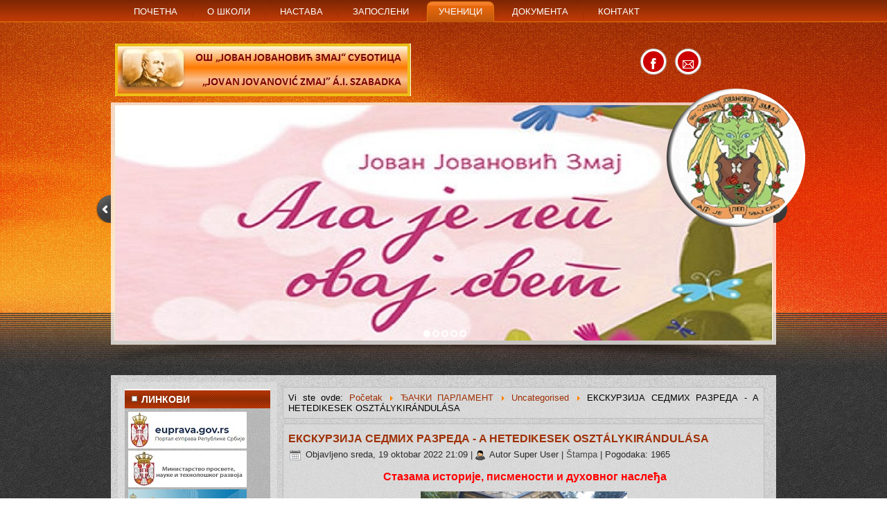

--- FILE ---
content_type: text/html; charset=utf-8
request_url: https://www.jjzmaj.rs/index.php/uc-nici/dj-c-i-p-rl-n/2-uncategorised/118-s-urzi-s-dj-ih-r-zr-dj-a-hetedikesek
body_size: 9252
content:
<!DOCTYPE html>
<html dir="ltr" lang="sr-yu">
    <head>
        <base href="https://www.jjzmaj.rs/index.php/uc-nici/dj-c-i-p-rl-n/2-uncategorised/118-s-urzi-s-dj-ih-r-zr-dj-a-hetedikesek" />
	<meta http-equiv="content-type" content="text/html; charset=utf-8" />
	<meta name="author" content="Super User" />
	<meta name="description" content="ОШ &quot;Јован Јовановић Змај&quot; Суботица" />
	<meta name="generator" content="Joomla! - Open Source Content Management" />
	<title>ЕКСКУРЗИЈА СЕДМИХ РАЗРЕДА - A HETEDIKESEK OSZTÁLYKIRÁNDULÁSA</title>
	<link href="/templates/dd_studio_33/favicon.ico" rel="shortcut icon" type="image/vnd.microsoft.icon" />
	<link href="/index.php?option=com_ajax&plugin=arktypography&format=json" rel="stylesheet" type="text/css" />
	<link href="/plugins/system/jce/css/content.css?22f4d3aea627f71dd765399cdf2c32fb" rel="stylesheet" type="text/css" />
	<link href="https://www.jjzmaj.rs/media/editors/arkeditor/css/squeezebox.css" rel="stylesheet" type="text/css" />
	<script type="application/json" class="joomla-script-options new">{"csrf.token":"baf295a489c2b12623606fac08834180","system.paths":{"root":"","base":""}}</script>
	<script src="/media/jui/js/jquery.min.js?22f4d3aea627f71dd765399cdf2c32fb" type="text/javascript"></script>
	<script src="/media/jui/js/jquery-noconflict.js?22f4d3aea627f71dd765399cdf2c32fb" type="text/javascript"></script>
	<script src="/media/jui/js/jquery-migrate.min.js?22f4d3aea627f71dd765399cdf2c32fb" type="text/javascript"></script>
	<script src="/media/jui/js/bootstrap.min.js?22f4d3aea627f71dd765399cdf2c32fb" type="text/javascript"></script>
	<script src="/media/system/js/mootools-core.js?22f4d3aea627f71dd765399cdf2c32fb" type="text/javascript"></script>
	<script src="/media/system/js/core.js?22f4d3aea627f71dd765399cdf2c32fb" type="text/javascript"></script>
	<script src="/media/system/js/mootools-more.js?22f4d3aea627f71dd765399cdf2c32fb" type="text/javascript"></script>
	<script src="/media/system/js/caption.js?22f4d3aea627f71dd765399cdf2c32fb" type="text/javascript"></script>
	<script src="https://www.jjzmaj.rs/media/editors/arkeditor/js/jquery.easing.min.js" type="text/javascript"></script>
	<script src="https://www.jjzmaj.rs/media/editors/arkeditor/js/squeezebox.min.js" type="text/javascript"></script>
	<script type="text/javascript">
jQuery(function($){ initTooltips(); $("body").on("subform-row-add", initTooltips); function initTooltips (event, container) { container = container || document;$(container).find(".hasTooltip").tooltip({"html": true,"container": "body"});} });jQuery(function($) {
			 $('.hasTip').each(function() {
				var title = $(this).attr('title');
				if (title) {
					var parts = title.split('::', 2);
					var mtelement = document.id(this);
					mtelement.store('tip:title', parts[0]);
					mtelement.store('tip:text', parts[1]);
				}
			});
			var JTooltips = new Tips($('.hasTip').get(), {"maxTitleChars": 50,"fixed": false});
		});jQuery(window).on('load',  function() {
				new JCaption('img.caption');
			});(function()
				{
					if(typeof jQuery == 'undefined')
						return;
					
					jQuery(function($)
					{
						if($.fn.squeezeBox)
						{
							$( 'a.modal' ).squeezeBox({ parse: 'rel' });
				
							$( 'img.modal' ).each( function( i, el )
							{
								$(el).squeezeBox({
									handler: 'image',
									url: $( el ).attr( 'src' )
								});
							})
						}
						else if(typeof(SqueezeBox) !== 'undefined')
						{
							$( 'img.modal' ).each( function( i, el )
							{
								SqueezeBox.assign( el, 
								{
									handler: 'image',
									url: $( el ).attr( 'src' )
								});
							});
						}
						
						function jModalClose() 
						{
							if(typeof(SqueezeBox) == 'object')
								SqueezeBox.close();
							else
								ARK.squeezeBox.close();
						}
					
					});
				})();
	</script>

        <link
            rel="stylesheet"
            href="/templates/system/css/system.css"/>
        <link
            rel="stylesheet"
            href="/templates/system/css/general.css"/>
        <meta
            name="viewport"
            content="initial-scale = 1.0, maximum-scale = 1.0, user-scalable = no, width = device-width"/>
        <!--[if lt IE 9]><script
        src="https://html5shiv.googlecode.com/svn/trunk/html5.js"></script><![endif]-->
        <link
            rel="stylesheet"
            href="/templates/dd_studio_33/css/template.css"
            media="screen"/>
        <!--[if lte IE 7]><link rel="stylesheet" href="/templates/dd_studio_33/css/template.ie7.css" media="screen" /><![endif]-->
        <link
            rel="stylesheet"
            href="/templates/dd_studio_33/css/template.responsive.css"
            media="all"/>
        <link rel="shortcut icon" href="/favicon.ico" type="image/x-icon"/>
        <script>
            if ('undefined' != typeof jQuery) 
                document._artxJQueryBackup = jQuery;
        </script>
        <script src="/templates/dd_studio_33/jquery.js"></script>
        <script>
            jQuery.noConflict();
        </script>
        <script src="/templates/dd_studio_33/script.js"></script>
        <script src="/templates/dd_studio_33/script.responsive.js"></script>
        <script src="/templates/dd_studio_33/modules.js"></script>
                <script>
            if (document._artxJQueryBackup) 
                jQuery = document._artxJQueryBackup;
        </script>

        <!--slideshow header start-->
        <script
            type="text/javascript"
            src="/templates/dd_studio_33/js/jquery.min.js"></script>
        <link
            rel="stylesheet"
            type="text/css"
            href="/templates/dd_studio_33/js/slider/themes/default/jquery.slider.css"/>
        <!--[if IE 6]> <link rel="stylesheet" type="text/css" href="/templates/dd_studio_33/js/slider/themes/default/jquery.slider.ie6.css" /> <![endif]-->
        <script
            type="text/javascript"
            src="/templates/dd_studio_33/js/slider/jquery.slider.min.js"></script>

        <!--To Top-->
        <script type="text/javascript" src="/templates/dd_studio_33/js/move-top.js"></script>
        <script type="text/javascript" src="/templates/dd_studio_33/js/easing.js"></script>
        <script type="text/javascript">
            jQuery(document).ready(function ($) {
                $(".scroll").click(function (event) {
                    event.preventDefault();
                    $('html,body').animate({
                        scrollTop: $(this.hash)
                            .offset()
                            .top
                    }, 1000);
                });
            });
        </script>
    </head>
    <body>

        <div id="dd-main">
                        <nav class="dd-nav">
                <div class="dd-nav-inner">

                                                            <ul class="dd-hmenu nav-pills"><li class="item-102"><a href="/index.php">ПОЧЕТНА</a></li><li class="item-113 deeper parent"><a href="/index.php">О ШКОЛИ</a><ul><li class="item-114"><a href="/index.php/li/p-sni-u">О ПЕСНИКУ</a></li><li class="item-115"><a href="/index.php/li/li">ШКОЛА</a></li></ul></li><li class="item-112 deeper parent"><a href="/index.php">НАСТАВА</a><ul><li class="item-120"><a href="/index.php/nastava/ls-i-l-ndj-r">ШКОЛСКИ КАЛЕНДАР</a></li><li class="item-121"><a href="/index.php/nastava/r-sp-r-dj-s-n-i-zv-nj-nj">РАСПОРЕД СМЕНА И ЗВОЊЕЊA</a></li><li class="item-122"><a href="/index.php/nastava/r-sp-r-dj-c-s-v">РАСПОРЕД ЧАСОВА</a></li><li class="item-123"><a href="/index.php/nastava/r-sp-r-dj-n-i-pis-z-dj">РАСПОРЕД КОНТ. И ПИСМ. ЗАДАТАКА</a></li><li class="item-124"><a href="/index.php/nastava/r-sp-r-dj-dj-dj-i-dj-pun-n-s-v">РАСПОРЕД ДОД. И ДОП. НАСТАВЕ</a></li><li class="item-125"><a href="/index.php/nastava/pri-r-dji-lj-i-ns">ПРИЈЕМ РОДИТЕЉА И КОНСУЛТ.</a></li><li class="item-126"><a href="/index.php/nastava/u-b-nici">УЏБЕНИЦИ</a></li></ul></li><li class="item-116 deeper parent"><a href="/index.php">ЗАПОСЛЕНИ</a><ul><li class="item-117"><a href="/index.php/z-p-sl-ni/r-zr-djn-n-s-v">РАЗРЕДНА НАСТАВА</a></li><li class="item-118"><a href="/index.php/z-p-sl-ni/pr-dj-n-n-s-v">ПРЕДМЕТНА НАСТАВА</a></li><li class="item-119"><a href="/index.php/z-p-sl-ni/v-nn-s-vn-s-blj">ВАННАСТАВНО ОСОБЉЕ</a></li></ul></li><li class="item-127 active deeper parent"><a class=" active" href="/index.php">УЧЕНИЦИ</a><ul><li class="item-130"><a href="/index.php/uc-nici/dj-lj-nj">ОДЕЉЕЊА</a></li><li class="item-131"><a href="/index.php/uc-nici/uc-nic-i-r-dj-vi">УЧЕНИЧКИ РАДОВИ</a></li><li class="item-132"><a href="/index.php/uc-nici/ic-nj">ТАКМИЧЕЊА</a></li><li class="item-133"><a href="/index.php/uc-nici/uc-ni-g-n-r-ci">УЧЕНИК ГЕНЕРАЦИЈЕ</a></li><li class="item-134"><a href="/index.php/uc-nici/vu-vci">ВУКОВЦИ</a></li><li class="item-135 current active"><a class=" active" href="/index.php/uc-nici/dj-c-i-p-rl-n">ЂАЧКИ ПАРЛАМЕНТ</a></li></ul></li><li class="item-128 deeper parent"><a href="/index.php">ДОКУМЕНТА</a><ul><li class="item-136 deeper parent"><a href="/index.php">ПРАВИЛНИЦИ</a><ul><li class="item-137"><a href="/index.php/dj-u-n/pr-vilnici/pr-vil-p-n-nj-uc-ni">ПРАВИЛА ПОНАШАЊА У ШКОЛИ</a></li><li class="item-138"><a href="/index.php/dj-u-n/pr-vilnici/pr-vil-p-n-nj-z-p-sl-nih">ПРАВИЛА ПОНАШАЊА ЗАПОСЛЕНИХ</a></li><li class="item-172"><a href="/index.php/dj-u-n/pr-vilnici/dj-u-n-l">ДОКУМЕНТА ШКОЛЕ</a></li></ul></li><li class="item-141"><a href="/index.php/dj-u-n/vn-n-b-v">ЈАВНЕ НАБАВКЕ</a></li><li class="item-142"><a href="/index.php/dj-u-n/fin-ns-pl-n-i-izv">ФИНАНС. ПЛАН И ИЗВЕШТАЈ</a></li><li class="item-143"><a href="/index.php/dj-u-n/l-r-ns-i-l-pis">ЕЛЕКТРОНСКИ  ЛЕТОПИС</a></li></ul></li><li class="item-129"><a href="/index.php/n">КОНТАКТ</a></li></ul>
                </div>
            </nav>
                        <header class="dd-header">
                <div class="dd-shapes">
                    <div class="dd-object1015083262"></div>
                    <div class="dd-object1331261996">
                        <div class="slide">﻿<div class="slider">
  <div>
    <img src="/images/Slideshow/111.jpg" alt="foto1"/>
  </div>
  <div>
    <img src="/images/Slideshow/2.jpg" alt="foto1"/>
  </div>
  <div>
    <img src="/images/Slideshow/3.jpg" alt="foto1"/>
  </div>
   <div>
    <img src="/images/Slideshow/4.jpg" alt="foto1"/>
  </div>
   <div>
    <img src="/images/Slideshow/5.jpg" alt="foto1"/>
  </div>
</div>


</div>
                    </div>

                    <div class="dd-object1965089872"></div>
                    <div class="dd-object395012838"><img src="/images/author.jpg" alt="foto5"/></div>

                </div>

                <div class="dd-positioncontrol dd-positioncontrol-511500774" id="social-icon">
                                        <div class="si">
                        <div id="content">

                            <!-- change this div to a nav tag if you're not planning on supporting IE users
                            -->
                            <div class="menu">
                                <ul class="primary-menu">
                                                                        <li class="facebook">
                                        <a class="social-item" href="https://www.facebook.com/%C5%A0kola-Zmaj-Subotica-865010473575045/">f</a>
                                        <span class="social-span">OШ "Ј.Ј.Змај" Суботица</span></li>                                                                                                                                                                                    <li class="mail">
                                        <a class="social-item" href="/oszmaj@mts.rs">k</a>
                                        <span class="social-span">oszmaj@mts.rs</span></li>                                </ul>
                            </div>
                        </div>
                    </div></div>

                <a href="/index.php" class="dd-logo dd-logo-1279779218">
                    <img
                        src="/images/Zmaj-logo51.jpg"
                        alt="ОШ "Јован Јовановић Змај" Суботица"/>
                </a>

            </header>
            <div class="dd-sheet clearfix">
                                                <div class="dd-layout-wrapper">
                    <div class="dd-content-layout">
                        <div class="dd-content-layout-row">
                                                        <div class="dd-layout-cell dd-sidebar1">
                                <div class="dd-block clearfix"><div class="dd-blockheader"><h3 class="t">ЛИНКОВИ</h3></div><div class="dd-blockcontent"><div class="bannergroup">

	<div class="banneritem">
																																																																			<a href="/index.php/component/banners/click/1" target="_blank" rel="noopener noreferrer"
							title="eUprava">
							<img src="https://www.jjzmaj.rs/images\eUprava-Baner.jpg"
								alt="eUprava"
																							/>
						</a>
																<div class="clr"></div>
	</div>
	<div class="banneritem">
																																																																			<a href="/index.php/component/banners/click/2" target="_blank" rel="noopener noreferrer"
							title="Министарство Просвете">
							<img src="https://www.jjzmaj.rs/images/mpn2.jpg"
								alt="Министарство Просвете"
																							/>
						</a>
																<div class="clr"></div>
	</div>
	<div class="banneritem">
																																																																			<a href="/index.php/component/banners/click/3" target="_blank" rel="noopener noreferrer"
							title="Покрајински Секретаријат">
							<img src="https://www.jjzmaj.rs/images/puma.jpg"
								alt="Покрајински Секретаријат"
																							/>
						</a>
																<div class="clr"></div>
	</div>
	<div class="banneritem">
																																																																			<a href="/index.php/component/banners/click/6" target="_blank" rel="noopener noreferrer"
							title="Upoznajmo OŠ &quot;J.J. Zmaj&quot; Subotica">
							<img src="https://www.jjzmaj.rs/images/Zmaj-video1.jpg"
								alt="Upoznajmo OŠ &quot;J.J. Zmaj&quot; Subotica - video"
																							/>
						</a>
																<div class="clr"></div>
	</div>
	<div class="banneritem">
																																																																			<a href="/index.php/component/banners/click/7" target="_blank" rel="noopener noreferrer"
							title="Ружа и Змај">
							<img src="https://www.jjzmaj.rs/images/Ruza_i_Zmaj.jpg"
								alt="Ружа и Змај"
																							/>
						</a>
																<div class="clr"></div>
	</div>

</div></div></div><div class="dd-block clearfix_menu"><div class="dd-blockheader"><h3 class="t">ОГЛАСНА ТАБЛА</h3></div><div class="dd-blockcontent"><ul class="menu"><li class="item-156"><a href="/index.php/uc-nj-n-dj-ljinu">УЧЕЊЕ НА ДАЉИНУ</a></li></ul></div></div>                                                                
                            </div>
                            
                            <div class="dd-layout-cell dd-content">
                                <article class="dd-post"><div class="dd-postcontent clearfix">
<div class="breadcrumbs">
<span class="showHere">Vi ste ovde: </span><a href="/index.php" class="pathway">Početak</a> <img src="/media/system/images/arrow.png" alt="" /> <a href="/index.php/uc-nici/dj-c-i-p-rl-n" class="pathway">ЂАЧКИ ПАРЛАМЕНТ</a> <img src="/media/system/images/arrow.png" alt="" /> <a href="/index.php/uc-nici/dj-c-i-p-rl-n/2-uncategorised" class="pathway">Uncategorised</a> <img src="/media/system/images/arrow.png" alt="" /> <span>ЕКСКУРЗИЈА СЕДМИХ РАЗРЕДА - A HETEDIKESEK OSZTÁLYKIRÁNDULÁSA</span></div>
</div></article><article class="dd-post dd-messages"><div class="dd-postcontent clearfix">
<div id="system-message-container">
</div></div></article><div class="item-page"><article class="dd-post"><h2 class="dd-postheader"><a href="/index.php/uc-nici/dj-c-i-p-rl-n/2-uncategorised/118-s-urzi-s-dj-ih-r-zr-dj-a-hetedikesek">ЕКСКУРЗИЈА СЕДМИХ РАЗРЕДА - A HETEDIKESEK OSZTÁLYKIRÁNDULÁSA</a></h2><div class="dd-postheadericons dd-metadata-icons"><span class="dd-postdateicon">Objavljeno sreda, 19 oktobar 2022 21:09</span> | <span class="dd-postauthoricon">Autor Super User</span> | <a href="/index.php/uc-nici/dj-c-i-p-rl-n/2-uncategorised/118-s-urzi-s-dj-ih-r-zr-dj-a-hetedikesek?tmpl=component&amp;print=1" title="Odštampaj članak < ЕКСКУРЗИЈА СЕДМИХ РАЗРЕДА - A HETEDIKESEK OSZTÁLYKIRÁNDULÁSA >" onclick="window.open(this.href,'win2','status=no,toolbar=no,scrollbars=yes,titlebar=no,menubar=no,resizable=yes,width=640,height=480,directories=no,location=no'); return false;" rel="nofollow">			<span class="icon-print" aria-hidden="true"></span>
		Štampa	</a> | Pogodaka: 1965</div><div class="dd-postcontent clearfix"><div class="dd-article"><p style="text-align: center;"><strong><span style="color: #ff0000; font-size: 12pt;">&nbsp;Стазама историје, писмености и духовног наслеђа</span></strong></p>
<p><img src="/images/ČESMA_9_JUGOVIĆA_1.jpg" alt="ČESMA 9 JUGOVIĆA 1" width="298" height="398" style="display: block; margin-left: auto; margin-right: auto;" /></p>
<p>46 ученика седмих разреда су 15. и 16. октобра путовали на дводневну екскурзију у пратњи одељењских старешина, стручног водича и лекара. Лепо време обећавало је и лепо дружење. Прва дестинација је била Бања Ковиљача, зелена оаза предивних паркова којој је јесења краљица уденула у крошње жуте, бакарне и наранџасте цветове. Ученици су уживали у шетњи, а настале су и прве фотографије.</p>
<p style="text-align: center;"><span style="font-size: 14pt;"><strong><span style="color: #800000;"><a href="https://drive.google.com/drive/folders/1XHtE3QSx_i6KwqkG7S9wAUv5WH6bfB7G?usp=sharing" style="color: #800000;">БАЊА КОВИЉАЧА</a></span></strong></span></p>
<p>Пут је веселу дружину водио у Тршић, родно место Вука Стефановића Караџића, реформатора језика и писма. Вајат у којем је Вук рођен сведочи о животу и времену када се другачије живело. Живописна природа, бистри потоци и накривљне воденице вратили су &nbsp;нас у прошлост, а његове мудре изреке исписане поред пута подсетиле на овог великог човека који је од заборава сачувао наше народно стваралаштво.</p>
<p style="text-align: center;"><span style="font-size: 14pt;"><strong><span style="color: #800000;"><a href="https://drive.google.com/drive/folders/1V9ga9OsNja8M6VSRLrsNR9f79mI03SWE?usp=sharing" style="color: #800000;">ТРШИЋ</a></span></strong></span></p>
<p>Следећа дестинација је био Манастир Троноша, подигнут у 13. веку у којем се школовао Вук Стефановић Караџић 1797. године. Као ктитор манастира спомиње се Каталина Немањић, жена краља Драгутина. Капела Св. Пантелејмона са чесмом девет Југовића се налази испред порте манастира коју су по легенди саградили Југ Богдан и деветоро &nbsp;браће Југовића пред полазак у Косовски бој. Змајевци су се освежили водом са чесме српских јунака који су својом храброшћу положили темеље будућности и слободе у којој данас живимо.</p>
<p style="text-align: center;"><span style="font-size: 14pt;"><strong><span style="color: #800000;"><a href="https://drive.google.com/drive/folders/1RLHntESDj464E60ak1iXJJLLzrpwP-lv?usp=sharing" style="color: #800000;">МАНАСТИР ТРОНОША</a></span></strong></span></p>
<p>Стазе историје су нас одвеле на поприште једне од најважнијих битака у 1. светском рату – Текериш, место где се 1914. године одиграла пресудна битка са Аустроугарском. Посетили смо и музеј посвећен Церској бици, као и споменике српских војвода Живојина Мишића, Радомира Путника, Степе Степановића и Петра Бојовића. Змајевци су у тишини и са поштовање саслушали сјајно приповедање кустоса Музеја и наградили је великим аплаузом.</p>
<p style="text-align: center;"><span style="font-size: 14pt;"><strong><span style="color: #800000;"><a href="https://drive.google.com/drive/folders/1pxNmhqsPWRMyFWZIvB-Ra_NWK_xudaDa?usp=sharing" style="color: #800000;">ТЕКЕРИШ</a></span></strong></span></p>
<p>Након веома садржајног дана упутили смо се ка Крупњу, малом градићу Мачванског округа. Након смештаја у ,,Спа Гранд хотел“&nbsp; уследила је вечера, а затим и диско вече. Следећег јутра, након доручка, група дечака је уживала у играма у базену са наставником Синишом, а девојчице су отишле са наставницама у обилазак Крупња. Будући да је у непосредној близини хотела био вашар упознали смо се са мирисима, укусима и старим занатима из мачванског краја. Хотел смо напустили после ручка и упутили се ка наредној дестинацији – Ваљеву, у којем смо посетили Народни музеј уз разгледање богате збирке посвећен развоју друштва од прапостојбине до 2. светског рата. У непосредној близини музеја налази се и Муселимов конак у којем су 1804. године заточени и погубљени српски кнезови Илија Бирчанин и Алекса Ненадовић.</p>
<p style="text-align: center;"><span style="font-size: 14pt;"><strong><span style="color: #800000;"><a href="https://drive.google.com/drive/folders/1uOVPqqPjFltpTIaXx8wiw3BtteBol6yX?usp=sharing" style="color: #800000;">КРУПАЊ</a></span></strong></span></p>
<p style="text-align: center;"><span style="font-size: 14pt;"><strong><span style="color: #800000;"><a href="https://drive.google.com/drive/folders/1pGSztunF21lJ-8o7h-hbGQnXUE1IxzA3?usp=sharing" style="color: #800000;">НАРОДНИ МУЗЕЈ ВАЉЕВО</a></span></strong></span></p>
<p style="text-align: center;"><span style="font-size: 14pt;"><strong><span style="color: #800000;"><a href="https://drive.google.com/drive/folders/1Ey2833flUagBUv1lZEsTRRyKXRzgOA_-?usp=sharing" style="color: #800000;">МУСЕЛИМОВ КОНАК</a></span></strong></span></p>
<p>Ваљево смо напустили препуни утисака, а пут нас је одвео у Бранковину, где се налази гробно место наше велике песникиње Десанке Максимовић. Обишли смо и стару школу из 1830. године коју је подигао прота Матеја Ненадовић. Део комплекса сачињавају вајат и црква – маузолеј породице Ненадовић. Ученици су имали јединствену прилику да седе на скамијама у старој школи, магарећој клупи, али највеће одушевљење је изазвао прибор за писање гушчјим пером и мастилом. Музеј посвећен Десанки био је прилика да се подсетимо значајних датума из њене биографије, као и поетског стваралаштва које је непресушно.</p>
<p style="text-align: center;"><span style="font-size: 14pt;"><strong><span style="color: #800000;"><a href="https://drive.google.com/drive/folders/1j9ycAEDlvojTb6zPpbf9hauPepzB1H6y?usp=sharing" style="color: #800000;">БРАНКОВИНА</a></span></strong></span></p>
<p>При повратку у Суботицу посетили смо манастир Каона, од чијег велелепног здања и окружења застаје дах. Према народном предању манастир је задужбина Иконије, сестре Милоша Обилића. Постоји веровање да је на месту данашњег манастира постојала црква још у другој половини 11. века. Садашња манастирска црква посвећена је Светом Архангелу Михаилу. Змајевци су уживали у предивним пределима, и по мишљењу и ученика и наставника представља најлепше место које смо посетили током дводневне екскурзије.</p>
<p style="text-align: center;"><span style="font-size: 14pt;"><strong><span style="color: #800000;"><a href="https://drive.google.com/drive/folders/1H46QEkDZmnqektfoELt_Q9I5oYcmIjW1?usp=sharing" style="color: #800000;">МАНАСТИР КАОНА</a></span></strong></span></p>
<p>Ово предивно путовање је испунило сва наша очекивања. Били смо поносни што су наши ученици показали културу, поштовање према старијима и&nbsp; пажњу током излагања о важним догађајима и личностима из наше историје. Оно што ћемо сигурно заувек сачувати у сећању је лепо дружење. Наша сазнања о славној прошлости су богатија. Путовања чине живот лепшим и садржајнијим. Ово је била јединствена прилика да се подсетимо колико је Србија лепа и богата земља, земља вредних људи и прекрасних предела.</p>
<p><img src="/images/GRUPNA.jpg" alt="GRUPNA" width="408" height="305" style="display: block; margin-left: auto; margin-right: auto;" /></p>
<p>&nbsp;</p>
<p>A hetedik osztályos tanulók kétnapos osztálykiránduláson vettek részt 2022. október 15-én és 16-án. A kirándulás útvonala: Banja Koviljača, Tršić, Tronoše, Tekeriš, Krupanj, Valjevo, Brankovina, Kaona.&nbsp;</p>
<div>
<div>&nbsp; &nbsp; &nbsp; Sétáltunk&nbsp;a Banja Koviljača-i fürdő parkjában, ahol különleges fafajtákat és virágokat láttunk. Tršićen Vuk Stefanović Karadžić emlékházát néztük meg,&nbsp;</div>
<div>Megismertük a Tronoša kolostor történetét, a Szent Panteleimon kápolnát a kilenc Jugović-testvér kútjával. A csodálatos természet, a hegyoldalban az őszi színekben pompázó, fényben csillogó fák, a csobogó, tiszta, átlátszó vizű patakok látványa mindenkit elvarázsolt.</div>
<div>A Tekeriši emlékműnél a céri csatára emlékeztünk. Szálláshelyünk Krupanjban volt, a 3 csillagos Spa hotel Grandban. A második nap, délelőtt rekreációs programokban vettünk részt: úszhattunk a szálloda medencéjében, labdáztunk a sportpályán, megnéztük a várost, a vásár érdekes árukínálatát. Valjevón&nbsp;megismertük a Nemzeti Múzeumot. Brankovinán Desanka Maksimovic költőnő emlékének adóztunk. Megnéztük a régi iskolát. A csodás Kaona kolostor megtekintésével, a természet szépségeiben gyönyörködve kirándulásunk programjának végéhez értün</div>
<div>&nbsp;</div>
<div style="text-align: center;">&nbsp; <span style="font-size: 10pt;"><strong><span style="color: #0000ff;">ОДЕЉЕЊСКЕ СТАРЕШИНЕ - OSZTÁLYFÖNÖKÖK</span></strong></span></div>
<div style="text-align: center;"><span style="font-size: 10pt;"><strong><span style="color: #0000ff;">&nbsp; ( СИНИША, АЛЕКСАНДРА, MÁRIA, КАТАЛИН)</span></strong></span></div>
<div><img src="/images/РАЗРЕДНЕ_СТАРЕШИНЕ.jpg" alt="РАЗРЕДНЕ СТАРЕШИНЕ" width="324" height="433" style="display: block; margin-left: auto; margin-right: auto;" /></div>
</div> </div><ul class="pager pagenav">
	<li class="previous">
		<a class="hasTip" title="&quot;ТРКА ЗА СРЕЋНИЈЕ ДЕТИЊАТВО&quot;" aria-label="Prethodni članak: &quot;ТРКА ЗА СРЕЋНИЈЕ ДЕТИЊАТВО&quot;" href="/index.php/uc-nici/dj-c-i-p-rl-n/2-uncategorised/119-r-z-sr-cni-dj-inj-v" rel="prev">
			<span class="icon-chevron-left" aria-hidden="true"></span> <span aria-hidden="true">Prethodna</span>		</a>
	</li>
	<li class="next">
		<a class="hasTip" title="ЂАЧКИ ПАРЛАМЕНТ" aria-label="Sledeći članak: ЂАЧКИ ПАРЛАМЕНТ" href="/index.php/uc-nici/dj-c-i-p-rl-n" rel="next">
			<span aria-hidden="true">Sledeća</span> <span class="icon-chevron-right" aria-hidden="true"></span>		</a>
	</li>
</ul></div><div class="dd-postmetadatafooter"><div class="dd-postfootericons dd-metadata-icons"><span class="dd-postcategoryicon">Kategorija: <span class="dd-post-metadata-category-name"><a href="/index.php/uc-nici/dj-c-i-p-rl-n/2-uncategorised">Uncategorised</a></span></span></div></div></article></div>
                            </div>
                        </div>
                    </div>
                </div>
                                
                <footer class="dd-footer">
                                        <p>
                        <span style="color: #FFFFFF;">Copyright
                            2026                            &nbsp;ОШ "Јован Јовановић Змај" Суботица</span></p>
                                    </footer>

            </div>
            <p class="dd-page-footer">
                ﻿<span id="dd-footnote-links">Designed by <a href="http://www.diablodesign.eu" target="_blank">www.diablodesign.eu</a>.</span>            </p>
        </div>
        <!--start slideshow-->
        <script type="text/javascript">
            jQuery(document).ready(function ($) {
                $(".slider").slideshow({width: 950, height: 340});
            });
        </script>
        <!--To Top-->
        <script type="text/javascript">
            $(document).ready(function () {
                $().UItoTop({easingType: 'easeOutQuart'});
            });
        </script>
        <a href="#" id="toTop" style="display: block;">
            <span id="toTopHover" style="opacity: 1;"></span>
        </a>

            </body>
</html>

--- FILE ---
content_type: text/css
request_url: https://www.jjzmaj.rs/templates/dd_studio_33/css/template.css
body_size: 11086
content:
#dd-main
{
  background: #3D3D3D url('../images/page.png') scroll;
  margin: 0 auto;
  font-size: 13px;
  font-family: Arial, 'Arial Unicode MS', Helvetica, Sans-Serif;
  position: relative;
  width: 100%;
  min-height: 100%;
  left: 0;
  top: 0;
  cursor: default;
  overflow: hidden;
}

table, ul.dd-hmenu
{
  font-size: 13px;
  font-family: Arial, 'Arial Unicode MS', Helvetica, Sans-Serif;
}

h1, h2, h3, h4, h5, h6, p, a, ul, ol, li
{
  margin: 0;
  padding: 0;
}

.dd-button
{
  border-collapse: separate;
  -webkit-background-origin: border !important;
  -moz-background-origin: border !important;
  background-origin: border-box !important;
  background: #9E3005;
  background: -webkit-linear-gradient(top, #862904 0, #B23606 40%, #B23606 50%, #B23606 60%, #862904 100%) no-repeat;
  background: -moz-linear-gradient(top, #862904 0, #B23606 40%, #B23606 50%, #B23606 60%, #862904 100%) no-repeat;
  background: -o-linear-gradient(top, #862904 0, #B23606 40%, #B23606 50%, #B23606 60%, #862904 100%) no-repeat;
  background: -ms-linear-gradient(top, #862904 0, #B23606 40%, #B23606 50%, #B23606 60%, #862904 100%) no-repeat;
  background: linear-gradient(to bottom, #862904 0, #B23606 40%, #B23606 50%, #B23606 60%, #862904 100%) no-repeat;
  -svg-background: linear-gradient(top, #862904 0, #B23606 40%, #B23606 50%, #B23606 60%, #862904 100%) no-repeat;
  -webkit-border-radius: 3px;
  -moz-border-radius: 3px;
  border-radius: 3px;
  -webkit-box-shadow: 1px 1px 2px 1px rgba(0, 0, 0, 0.15);
  -moz-box-shadow: 1px 1px 2px 1px rgba(0, 0, 0, 0.15);
  box-shadow: 1px 1px 2px 1px rgba(0, 0, 0, 0.15);
  border: 1px solid rgba(84, 84, 84, 0.9);
  padding: 0 7px;
  margin: 0 auto;
  height: 22px;
}

.dd-postcontent, .dd-postheadericons, .dd-postfootericons, .dd-blockcontent, ul.dd-vmenu a
{
  text-align: left;
}

.dd-postcontent, .dd-postcontent li, .dd-postcontent table, .dd-postcontent a, .dd-postcontent a:link, .dd-postcontent a:visited, .dd-postcontent a.visited, .dd-postcontent a:hover, .dd-postcontent a.hovered
{
  font-family: Arial, 'Arial Unicode MS', Helvetica, Sans-Serif;
  text-align: justify;
}

.dd-postcontent p
{
  margin: 12px 0;
}

.dd-postcontent h1, .dd-postcontent h1 a, .dd-postcontent h1 a:link, .dd-postcontent h1 a:visited, .dd-postcontent h1 a:hover, .dd-postcontent h2, .dd-postcontent h2 a, .dd-postcontent h2 a:link, .dd-postcontent h2 a:visited, .dd-postcontent h2 a:hover, .dd-postcontent h3, .dd-postcontent h3 a, .dd-postcontent h3 a:link, .dd-postcontent h3 a:visited, .dd-postcontent h3 a:hover, .dd-postcontent h4, .dd-postcontent h4 a, .dd-postcontent h4 a:link, .dd-postcontent h4 a:visited, .dd-postcontent h4 a:hover, .dd-postcontent h5, .dd-postcontent h5 a, .dd-postcontent h5 a:link, .dd-postcontent h5 a:visited, .dd-postcontent h5 a:hover, .dd-postcontent h6, .dd-postcontent h6 a, .dd-postcontent h6 a:link, .dd-postcontent h6 a:visited, .dd-postcontent h6 a:hover, .dd-blockheader .t, .dd-blockheader .t a, .dd-blockheader .t a:link, .dd-blockheader .t a:visited, .dd-blockheader .t a:hover, .dd-vmenublockheader .t, .dd-vmenublockheader .t a, .dd-vmenublockheader .t a:link, .dd-vmenublockheader .t a:visited, .dd-vmenublockheader .t a:hover, .dd-headline, .dd-headline a, .dd-headline a:link, .dd-headline a:visited, .dd-headline a:hover, .dd-slogan, .dd-slogan a, .dd-slogan a:link, .dd-slogan a:visited, .dd-slogan a:hover, .dd-postheader, .dd-postheader a, .dd-postheader a:link, .dd-postheader a:visited, .dd-postheader a:hover
{
  font-size: 32px;
  font-family: Arial, 'Arial Unicode MS', Helvetica, Sans-Serif;
  font-weight: bold;
  font-style: normal;
  text-decoration: none;
}

.dd-postcontent a, .dd-postcontent a:link
{
  font-family: Arial, 'Arial Unicode MS', Helvetica, Sans-Serif;
  text-decoration: none;
  color: #9E3005;
}

.dd-postcontent a:visited, .dd-postcontent a.visited
{
  font-family: Arial, 'Arial Unicode MS', Helvetica, Sans-Serif;
  text-decoration: none;
  color: #9E3005;
}

.dd-postcontent  a:hover, .dd-postcontent a.hover
{
  font-family: Arial, 'Arial Unicode MS', Helvetica, Sans-Serif;
  text-decoration: underline;
  color: #9E3005;
}

.dd-postcontent h1
{
  color: #9E3005;
  margin-top: 21px;
  margin-bottom: 21px;
  font-size: 32px;
  font-family: Arial, 'Arial Unicode MS', Helvetica, Sans-Serif;
}

.dd-blockcontent h1
{
  margin-top: 21px;
  margin-bottom: 21px;
  font-size: 32px;
  font-family: Arial, 'Arial Unicode MS', Helvetica, Sans-Serif;
}

.dd-postcontent h1 a, .dd-postcontent h1 a:link, .dd-postcontent h1 a:hover, .dd-postcontent h1 a:visited, .dd-blockcontent h1 a, .dd-blockcontent h1 a:link, .dd-blockcontent h1 a:hover, .dd-blockcontent h1 a:visited
{
  font-size: 32px;
  font-family: Arial, 'Arial Unicode MS', Helvetica, Sans-Serif;
}

.dd-postcontent h2
{
  color: #9E3005;
  margin-top: 19px;
  margin-bottom: 19px;
  font-size: 24px;
  font-family: Arial, 'Arial Unicode MS', Helvetica, Sans-Serif;
}

.dd-blockcontent h2
{
  margin-top: 19px;
  margin-bottom: 19px;
  font-size: 24px;
  font-family: Arial, 'Arial Unicode MS', Helvetica, Sans-Serif;
}

.dd-postcontent h2 a, .dd-postcontent h2 a:link, .dd-postcontent h2 a:hover, .dd-postcontent h2 a:visited, .dd-blockcontent h2 a, .dd-blockcontent h2 a:link, .dd-blockcontent h2 a:hover, .dd-blockcontent h2 a:visited
{
  font-size: 24px;
  font-family: Arial, 'Arial Unicode MS', Helvetica, Sans-Serif;
}

.dd-postcontent h3
{
  color: #9E3005;
  margin-top: 19px;
  margin-bottom: 19px;
  font-size: 19px;
  font-family: Arial, 'Arial Unicode MS', Helvetica, Sans-Serif;
}

.dd-blockcontent h3
{
  margin-top: 19px;
  margin-bottom: 19px;
  font-size: 19px;
  font-family: Arial, 'Arial Unicode MS', Helvetica, Sans-Serif;
}

.dd-postcontent h3 a, .dd-postcontent h3 a:link, .dd-postcontent h3 a:hover, .dd-postcontent h3 a:visited, .dd-blockcontent h3 a, .dd-blockcontent h3 a:link, .dd-blockcontent h3 a:hover, .dd-blockcontent h3 a:visited
{
  font-size: 19px;
  font-family: Arial, 'Arial Unicode MS', Helvetica, Sans-Serif;
}

.dd-postcontent h4
{
  color: #9E3005;
  margin-top: 20px;
  margin-bottom: 20px;
  font-size: 16px;
  font-family: Arial, 'Arial Unicode MS', Helvetica, Sans-Serif;
}

.dd-blockcontent h4
{
  margin-top: 20px;
  margin-bottom: 20px;
  font-size: 16px;
  font-family: Arial, 'Arial Unicode MS', Helvetica, Sans-Serif;
}

.dd-postcontent h4 a, .dd-postcontent h4 a:link, .dd-postcontent h4 a:hover, .dd-postcontent h4 a:visited, .dd-blockcontent h4 a, .dd-blockcontent h4 a:link, .dd-blockcontent h4 a:hover, .dd-blockcontent h4 a:visited
{
  font-size: 16px;
  font-family: Arial, 'Arial Unicode MS', Helvetica, Sans-Serif;
}

.dd-postcontent h5
{
  color: #9E3005;
  margin-top: 26px;
  margin-bottom: 26px;
  font-size: 13px;
  font-family: Arial, 'Arial Unicode MS', Helvetica, Sans-Serif;
}

.dd-blockcontent h5
{
  margin-top: 26px;
  margin-bottom: 26px;
  font-size: 13px;
  font-family: Arial, 'Arial Unicode MS', Helvetica, Sans-Serif;
}

.dd-postcontent h5 a, .dd-postcontent h5 a:link, .dd-postcontent h5 a:hover, .dd-postcontent h5 a:visited, .dd-blockcontent h5 a, .dd-blockcontent h5 a:link, .dd-blockcontent h5 a:hover, .dd-blockcontent h5 a:visited
{
  font-size: 13px;
  font-family: Arial, 'Arial Unicode MS', Helvetica, Sans-Serif;
}

.dd-postcontent h6
{
  color: #9E3005;
  margin-top: 35px;
  margin-bottom: 35px;
  font-size: 11px;
  font-family: Arial, 'Arial Unicode MS', Helvetica, Sans-Serif;
}

.dd-blockcontent h6
{
  margin-top: 35px;
  margin-bottom: 35px;
  font-size: 11px;
  font-family: Arial, 'Arial Unicode MS', Helvetica, Sans-Serif;
}

.dd-postcontent h6 a, .dd-postcontent h6 a:link, .dd-postcontent h6 a:hover, .dd-postcontent h6 a:visited, .dd-blockcontent h6 a, .dd-blockcontent h6 a:link, .dd-blockcontent h6 a:hover, .dd-blockcontent h6 a:visited
{
  font-size: 11px;
  font-family: Arial, 'Arial Unicode MS', Helvetica, Sans-Serif;
}

header, footer, article, nav, #dd-hmenu-bg, .dd-sheet, .dd-hmenu a, .dd-vmenu a, .dd-slidenavigator > a, .dd-checkbox:before, .dd-radiobutton:before
{
  -webkit-background-origin: border !important;
  -moz-background-origin: border !important;
  background-origin: border-box !important;
}

header, footer, article, nav, #dd-hmenu-bg, .dd-sheet, .dd-slidenavigator > a, .dd-checkbox:before, .dd-radiobutton:before
{
  display: block;
  -webkit-box-sizing: border-box;
  -moz-box-sizing: border-box;
  box-sizing: border-box;
}

ul
{
  list-style-type: none;
}

ol
{
  list-style-position: inside;
}

html, body
{
  height: 100%;
}

/**
 * 2. Prevent iOS text size adjust after orientation change, without disabling
 *    user zoom.
 * https://github.com/necolas/normalize.css
 */

html
{
  -ms-text-size-adjust: 100%;
  -webkit-text-size-adjust: 100%;
}

body
{
  padding: 0;
  margin: 0;
  min-width: 960px;
  color: #000000;
}

.dd-header:before, #dd-header-bg:before, .dd-layout-cell:before, .dd-layout-wrapper:before, .dd-footer:before, .dd-nav:before, #dd-hmenu-bg:before, .dd-sheet:before
{
  width: 100%;
  content: " ";
  display: table;
}

.dd-header:after, #dd-header-bg:after, .dd-layout-cell:after, .dd-layout-wrapper:after, .dd-footer:after, .dd-nav:after, #dd-hmenu-bg:after, .dd-sheet:after, .cleared, .clearfix:after
{
  clear: both;
  font: 0/0 serif;
  display: block;
  content: " ";
}

form
{
  padding: 0 !important;
  margin: 0 !important;
}

table.position
{
  position: relative;
  width: 100%;
  table-layout: fixed;
}

li h1, .dd-postcontent li h1, .dd-blockcontent li h1
{
  margin: 1px;
}

li h2, .dd-postcontent li h2, .dd-blockcontent li h2
{
  margin: 1px;
}

li h3, .dd-postcontent li h3, .dd-blockcontent li h3
{
  margin: 1px;
}

li h4, .dd-postcontent li h4, .dd-blockcontent li h4
{
  margin: 1px;
}

li h5, .dd-postcontent li h5, .dd-blockcontent li h5
{
  margin: 1px;
}

li h6, .dd-postcontent li h6, .dd-blockcontent li h6
{
  margin: 1px;
}

li p, .dd-postcontent li p, .dd-blockcontent li p
{
  margin: 1px;
}

.dd-shapes
{
  position: absolute;
  top: 0;
  right: 0;
  bottom: 0;
  left: 0;
  overflow: hidden;
  z-index: 0;
}

.dd-slider-inner
{
  position: relative;
  overflow: hidden;
  width: 100%;
  height: 100%;
}

.dd-slidenavigator > a
{
  display: inline-block;
  vertical-align: middle;
  outline-style: none;
  font-size: 1px;
}

.dd-slidenavigator > a:last-child
{
  margin-right: 0 !important;
}

.dd-object1015083262
{
  display: block;
  left: 100%;
  margin-left: -954px;
  position: absolute;
  top: 382px;
  width: 957px;
  height: 119px;
  background-image: url('../images/object1015083262.png');
  background-position: 0 0;
  background-repeat: no-repeat;
  z-index: 7;
}

.default-responsive .dd-object1015083262
{
  display: none;
}

.dd-object1331261996
{
  display: block;
  left: 0%;
  margin-left: 0px;
  position: absolute;
  top: 115px;
  width: 960px;
  height: 350px;
  background-image: url('../images/object1331261996.png');
  background-position: 0 0;
  background-repeat: no-repeat;
  z-index: 9;
}

.default-responsive .dd-object1331261996
{
  display: none;
}

.dd-object736751651
{
  display: block;
  left: 50%;
  margin-left: -475px;
  position: absolute;
  top: 119px;
  width: 950px;
  height: 340px;
  background-image: url('../images/object736751651.png');
  background-position: 0 0;
  background-repeat: no-repeat;
  z-index: 10;
}

.default-responsive .dd-object736751651
{
  display: none;
}

.dd-object1965089872
{
  display: block;
  left: 100%;
  margin-left: -138px;
  position: absolute;
  top: 97px;
  width: 200px;
  height: 200px;
  background-image: url('../images/object1965089872.png');
  background-position: 0 0;
  background-repeat: no-repeat;
  z-index: 12;
}

.default-responsive .dd-object1965089872
{
  display: none;
}

.dd-object395012838
{
  display: block;
  left: 100%;
  margin-left: -137px;
  position: absolute;
  top: 106px;
  width: 200px;
  height: 200px;

  z-index: 13;
}
.dd-object395012838 img{
	margin-top:-5px; 
	margin-left:5px;
	width:190px;
    height:190px;

border-top-left-radius: 100%;
border-top-right-radius: 100%;
border-bottom-right-radius: 100%;
border-bottom-left-radius: 100%;


}

.default-responsive .dd-object395012838
{
  display: none;
}

.dd-positioncontrol-511500774
{
  display: block;
  left: 97.19%;
  margin-left: -344px;
  position: absolute;
  top: 9px;
  width: 354px;
  height: 41px;
  z-index: 102;
  -webkit-transform: rotate(0deg);
  -moz-transform: rotate(0deg);
  -o-transform: rotate(0deg);
  -ms-transform: rotate(0deg);
  transform: rotate(0deg);
}

.dd-logo-1279779218
{
  position: absolute;
  top: 30px;
  left: 1.21%;
  margin-left: -3px !important;
  -webkit-transform: rotate(0deg);
  -moz-transform: rotate(0deg);
  -o-transform: rotate(0deg);
  -ms-transform: rotate(0deg);
  transform: rotate(0deg);
  z-index: 101;
  width: 300px;
  height: 53px;
}

.dd-nav
{
  background: #9E3005;
  background: -webkit-linear-gradient(top, #7C2604 0, #C63C06 100%) no-repeat;
  background: -moz-linear-gradient(top, #7C2604 0, #C63C06 100%) no-repeat;
  background: -o-linear-gradient(top, #7C2604 0, #C63C06 100%) no-repeat;
  background: -ms-linear-gradient(top, #7C2604 0, #C63C06 100%) no-repeat;
  background: linear-gradient(to bottom, #7C2604 0, #C63C06 100%) no-repeat;
  -svg-background: linear-gradient(top, #7C2604 0, #C63C06 100%) no-repeat;
  border-bottom: 1px solid #D9760D;
  padding: 2px 2px 0;
  margin: 0 auto;
  position: relative;
  z-index: 499;
}

ul.dd-hmenu a, ul.dd-hmenu a:link, ul.dd-hmenu a:visited, ul.dd-hmenu a:hover
{
  outline: none;
  position: relative;
  z-index: 11;
}

ul.dd-hmenu, ul.dd-hmenu ul
{
  display: block;
  margin: 0;
  padding: 0;
  border: 0;
  list-style-type: none;
}

ul.dd-hmenu li
{
  position: relative;
  z-index: 5;
  display: block;
  float: left;
  background: none;
  margin: 0;
  padding: 0;
  border: 0;
}

ul.dd-hmenu li:hover
{
  z-index: 10000;
  white-space: normal;
}

ul.dd-hmenu:after, ul.dd-hmenu ul:after
{
  content: ".";
  height: 0;
  display: block;
  visibility: hidden;
  overflow: hidden;
  clear: both;
}

ul.dd-hmenu, ul.dd-hmenu ul
{
  min-height: 0;
}

ul.dd-hmenu
{
  display: inline-block;
  vertical-align: bottom;
  padding-left: 12px;
  padding-right: 12px;
}

.dd-nav-inner:before
{
  content: ' ';
}

.dd-nav-inner
{
  text-align: left;
  margin: 0 auto;
}

.desktop  .dd-nav-inner
{
  width: 960px;
  padding-left: 12px;
  padding-right: 12px;
}

.desktop .dd-nav
{
  padding-left: 0;
  padding-right: 0;
}

.dd-hmenu-extra1
{
  position: relative;
  display: block;
  float: left;
  width: auto;
  height: auto;
  background-position: center;
}

.dd-hmenu-extra2
{
  position: relative;
  display: block;
  float: right;
  width: auto;
  height: auto;
  background-position: center;
}

.dd-hmenu
{
  float: left;
}

.dd-menuitemcontainer
{
  margin: 0 auto;
}

ul.dd-hmenu>li
{
  margin-left: 9px;
}

ul.dd-hmenu>li:first-child
{
  margin-left: 4px;
}

ul.dd-hmenu>li:last-child, ul.dd-hmenu>li.last-child
{
  margin-right: 4px;
}

ul.dd-hmenu>li>a
{
  -webkit-border-radius: 8px 8px 0 0;
  -moz-border-radius: 8px 8px 0 0;
  border-radius: 8px 8px 0 0;
  border: 1px solid transparent;
  border-bottom: none;
  padding: 0 16px;
  margin: 0 auto;
  position: relative;
  display: block;
  height: 28px;
  cursor: pointer;
  text-decoration: none;
  color: #FFFFFF;
  line-height: 28px;
  text-align: center;
}

.dd-hmenu>li>a, .dd-hmenu>li>a:link, .dd-hmenu>li>a:visited, .dd-hmenu>li>a.active, .dd-hmenu>li>a:hover
{
  font-size: 13px;
  font-family: Arial, 'Arial Unicode MS', Helvetica, Sans-Serif;
  font-weight: normal;
  font-style: normal;
  text-decoration: none;
  text-align: left;
}

ul.dd-hmenu>li>a.active
{
  background: #F16D0E;
  background: -webkit-linear-gradient(top, #F38435 0, #F37E2B 10%, #F27821 20%, #F16D0E 20%, #EC6A0E 20%, #D9620D 50%, #C1570B 100%) no-repeat;
  background: -moz-linear-gradient(top, #F38435 0, #F37E2B 10%, #F27821 20%, #F16D0E 20%, #EC6A0E 20%, #D9620D 50%, #C1570B 100%) no-repeat;
  background: -o-linear-gradient(top, #F38435 0, #F37E2B 10%, #F27821 20%, #F16D0E 20%, #EC6A0E 20%, #D9620D 50%, #C1570B 100%) no-repeat;
  background: -ms-linear-gradient(top, #F38435 0, #F37E2B 10%, #F27821 20%, #F16D0E 20%, #EC6A0E 20%, #D9620D 50%, #C1570B 100%) no-repeat;
  background: linear-gradient(to bottom, #F38435 0, #F37E2B 10%, #F27821 20%, #F16D0E 20%, #EC6A0E 20%, #D9620D 50%, #C1570B 100%) no-repeat;
  -svg-background: linear-gradient(top, #F38435 0, #F37E2B 10%, #F27821 20%, #F16D0E 20%, #EC6A0E 20%, #D9620D 50%, #C1570B 100%) no-repeat;
  -webkit-border-radius: 8px 8px 0 0;
  -moz-border-radius: 8px 8px 0 0;
  border-radius: 8px 8px 0 0;
  border: 1px solid #D9760D;
  border-bottom: none;
  padding: 0 16px;
  margin: 0 auto;
  color: #FCFCFC;
  padding-bottom: 1px;
  margin-bottom: -1px;
  text-decoration: none;
}

ul.dd-hmenu>li>a:visited, ul.dd-hmenu>li>a:hover, ul.dd-hmenu>li:hover>a
{
  text-decoration: none;
}

ul.dd-hmenu>li>a:hover, .desktop ul.dd-hmenu>li:hover>a
{
  background: #BFBFBF;
  background: -webkit-linear-gradient(top, #D1D1D1 0, #CFCFCF 10%, #C7C7C7 20%, #BFBFBF 20%, #B5B5B5 50%, #ABABAB 100%) no-repeat;
  background: -moz-linear-gradient(top, #D1D1D1 0, #CFCFCF 10%, #C7C7C7 20%, #BFBFBF 20%, #B5B5B5 50%, #ABABAB 100%) no-repeat;
  background: -o-linear-gradient(top, #D1D1D1 0, #CFCFCF 10%, #C7C7C7 20%, #BFBFBF 20%, #B5B5B5 50%, #ABABAB 100%) no-repeat;
  background: -ms-linear-gradient(top, #D1D1D1 0, #CFCFCF 10%, #C7C7C7 20%, #BFBFBF 20%, #B5B5B5 50%, #ABABAB 100%) no-repeat;
  background: linear-gradient(to bottom, #D1D1D1 0, #CFCFCF 10%, #C7C7C7 20%, #BFBFBF 20%, #B5B5B5 50%, #ABABAB 100%) no-repeat;
  -svg-background: linear-gradient(top, #D1D1D1 0, #CFCFCF 10%, #C7C7C7 20%, #BFBFBF 20%, #B5B5B5 50%, #ABABAB 100%) no-repeat;
  -webkit-border-radius: 8px 8px 0 0;
  -moz-border-radius: 8px 8px 0 0;
  border-radius: 8px 8px 0 0;
  border: 1px solid #808080;
  border-bottom: none;
  padding: 0 16px;
  margin: 0 auto;
}

ul.dd-hmenu>li>a:hover, .desktop ul.dd-hmenu>li:hover>a
{
  color: #333333;
  text-decoration: none;
}

ul.dd-hmenu>li>a.active:hover
{
  padding-bottom: 0;
  margin-bottom: 0;
}

ul.dd-hmenu>li:before
{
  position: absolute;
  display: block;
  content: ' ';
  top: 0;
  left: -9px;
  width: 9px;
  height: 28px;
  background: url('../images/menuseparator.png') center center no-repeat;
}

ul.dd-hmenu>li:first-child:before
{
  display: none;
}

ul.dd-hmenu li li a
{
  background: #FFFFFF;
  background: transparent;
  -webkit-border-radius: 9px;
  -moz-border-radius: 9px;
  border-radius: 9px;
  padding: 0 22px;
  margin: 0 auto;
}

ul.dd-hmenu li li
{
  float: none;
  width: auto;
  margin-top: 1px;
  margin-bottom: 1px;
}

.desktop ul.dd-hmenu li li ul>li:first-child
{
  margin-top: 0;
}

ul.dd-hmenu li li ul>li:last-child
{
  margin-bottom: 0;
}

.dd-hmenu ul a
{
  display: block;
  white-space: nowrap;
  height: 29px;
  min-width: 7em;
  border: 0 solid transparent;
  text-align: left;
  line-height: 29px;
  color: #000000;
  font-size: 12px;
  font-family: Arial, 'Arial Unicode MS', Helvetica, Sans-Serif;
  font-weight: normal;
  font-style: normal;
  text-decoration: none;
  margin: 0;
}

.dd-hmenu ul a:link, .dd-hmenu ul a:visited, .dd-hmenu ul a.active, .dd-hmenu ul a:hover
{
  text-align: left;
  line-height: 29px;
  color: #000000;
  font-size: 12px;
  font-family: Arial, 'Arial Unicode MS', Helvetica, Sans-Serif;
  font-weight: normal;
  font-style: normal;
  text-decoration: none;
  margin: 0;
}

ul.dd-hmenu li li:after
{
  display: block;
  position: absolute;
  content: ' ';
  height: 0;
  top: -1px;
  left: 0;
  right: 0;
  z-index: 1;
  border-bottom: 1px solid #C9C9C9;
}

.desktop ul.dd-hmenu li li:first-child:before, .desktop ul.dd-hmenu li li:first-child:after
{
  display: none;
}

ul.dd-hmenu ul li a:hover, .desktop ul.dd-hmenu ul li:hover>a
{
  background: #D9760D;
  -webkit-border-radius: 9px;
  -moz-border-radius: 9px;
  border-radius: 9px;
  margin: 0 auto;
}

.dd-hmenu ul a:hover
{
  text-decoration: underline;
  color: #000000;
}

.desktop .dd-hmenu ul li:hover>a
{
  color: #000000;
}

ul.dd-hmenu ul:before
{
  background: #FFFFFF;
  background: rgba(255, 255, 255, 0.8);
  -webkit-border-radius: 0 0 9px 9px;
  -moz-border-radius: 0 0 9px 9px;
  border-radius: 0 0 9px 9px;
  -webkit-box-shadow: 0 0 7px 4px rgba(0, 0, 0, 0.2);
  -moz-box-shadow: 0 0 7px 4px rgba(0, 0, 0, 0.2);
  box-shadow: 0 0 7px 4px rgba(0, 0, 0, 0.2);
  margin: 0 auto;
  display: block;
  position: absolute;
  content: ' ';
  z-index: 1;
}

.desktop ul.dd-hmenu li:hover>ul
{
  visibility: visible;
  top: 100%;
}

.desktop ul.dd-hmenu li li:hover>ul
{
  top: 0;
  left: 100%;
}

ul.dd-hmenu ul
{
  visibility: hidden;
  position: absolute;
  z-index: 10;
  left: 0;
  top: 0;
  background-image: url('../images/spacer.gif');
}

.desktop ul.dd-hmenu>li>ul
{
  padding: 12px 31px 31px 31px;
  margin: -10px 0 0 -30px;
}

.desktop ul.dd-hmenu ul ul
{
  padding: 31px 31px 31px 12px;
  margin: -31px 0 0 -9px;
}

.desktop ul.dd-hmenu ul.dd-hmenu-left-to-right
{
  right: auto;
  left: 0;
  margin: -10px 0 0 -30px;
}

.desktop ul.dd-hmenu ul.dd-hmenu-right-to-left
{
  left: auto;
  right: 0;
  margin: -10px -30px 0 0;
}

.desktop ul.dd-hmenu li li:hover>ul.dd-hmenu-left-to-right
{
  right: auto;
  left: 100%;
}

.desktop ul.dd-hmenu li li:hover>ul.dd-hmenu-right-to-left
{
  left: auto;
  right: 100%;
}

.desktop ul.dd-hmenu ul ul.dd-hmenu-left-to-right
{
  right: auto;
  left: 0;
  padding: 31px 31px 31px 12px;
  margin: -31px 0 0 -9px;
}

.desktop ul.dd-hmenu ul ul.dd-hmenu-right-to-left
{
  left: auto;
  right: 0;
  padding: 31px 12px 31px 31px;
  margin: -31px -9px 0 0;
}

.desktop ul.dd-hmenu li ul>li:first-child
{
  margin-top: 0;
}

.desktop ul.dd-hmenu li ul>li:last-child
{
  margin-bottom: 0;
}

.desktop ul.dd-hmenu ul ul:before
{
  border-radius: 9px;
  top: 30px;
  bottom: 30px;
  right: 30px;
  left: 11px;
}

.desktop ul.dd-hmenu>li>ul:before
{
  top: 11px;
  right: 30px;
  bottom: 30px;
  left: 30px;
}

.desktop ul.dd-hmenu>li>ul.dd-hmenu-left-to-right:before
{
  right: 30px;
  left: 30px;
}

.desktop ul.dd-hmenu>li>ul.dd-hmenu-right-to-left:before
{
  right: 30px;
  left: 30px;
}

.desktop ul.dd-hmenu ul ul.dd-hmenu-left-to-right:before
{
  right: 30px;
  left: 11px;
}

.desktop ul.dd-hmenu ul ul.dd-hmenu-right-to-left:before
{
  right: 11px;
  left: 30px;
}

.desktop ul.dd-hmenu>li.ext>a
{
  white-space: nowrap;
}

.desktop ul.dd-hmenu>li.ext>a:hover, .desktop ul.dd-hmenu>li.ext:hover>a, .desktop ul.dd-hmenu>li.ext:hover>a.active
{
  background: none;
  padding: 8px 24px 0 24px;
  margin: -7px -7px 0 -7px;
  overflow: hidden;
  position: relative;
  border: none;
  border-radius: 0;
  box-shadow: none;
  color: #3D3D3D;
}

.desktop ul.dd-hmenu>li.ext>a:hover:before, .desktop ul.dd-hmenu>li.ext:hover>a:before, .desktop ul.dd-hmenu>li.ext:hover>a.active:before
{
  position: absolute;
  content: ' ';
  top: 7px;
  right: 7px;
  left: 7px;
  bottom: -7px;
  background-color: rgba(255, 255, 255, 0.8);
  border: 0 solid transparent;
  border-top-left-radius: 9px;
  border-top-right-radius: 9px;
  box-shadow: 0 0 7px rgba(0, 0, 0, 0.8);
  z-index: -1;
}

.desktop ul.dd-hmenu>li.ext:hover>ul
{
  top: 30px;
  padding-top: 1px;
  margin-top: 0;
}

.desktop ul.dd-hmenu>li.ext:hover>ul:before
{
  top: -7px;
  clip: rect(16px, auto, auto, auto);
  border-top-left-radius: 0;
  border-top-right-radius: 0;
  box-shadow: 0 0 7px rgba(0, 0, 0, 0.8);
}

ul.dd-hmenu>li.ext>.ext-r, ul.dd-hmenu>li.ext>.ext-l, ul.dd-hmenu>li.ext>.ext-m, ul.dd-hmenu>li.ext>.ext-off
{
  display: none;
  z-index: 12;
  -webkit-box-sizing: border-box;
  -moz-box-sizing: border-box;
  box-sizing: border-box;
}

.desktop ul.dd-hmenu>li.ext>ul
{
  z-index: 13;
}

.desktop ul.dd-hmenu>li.ext.ext-r:hover>.ext-r, .desktop ul.dd-hmenu>li.ext.ext-l:hover>.ext-l
{
  position: absolute;
  display: block;
  overflow: hidden;
  height: 16px;
  top: 30px;
  padding-top: 7px;
  margin-top: -7px;
}

.desktop ul.dd-hmenu>li.ext:hover>.ext-r:before, .desktop ul.dd-hmenu>li.ext:hover>.ext-l:before
{
  position: absolute;
  content: ' ';
  top: 7px;
  bottom: -7px;
  background-color: rgba(255, 255, 255, 0.8);
  border: 0 solid transparent;
  box-shadow: 0 0 7px rgba(0, 0, 0, 0.8);
}

.desktop ul.dd-hmenu>li.ext.ext-r:hover>.ext-r
{
  left: 100%;
  right: auto;
  padding-left: 0;
  margin-left: 0;
  padding-right: 7px;
  margin-right: -7px;
}

.desktop ul.dd-hmenu>li.ext.ext-r:hover>.ext-r:before
{
  right: 7px;
  left: -7px;
  border-top-left-radius: 0;
  border-top-right-radius: 0;
}

.desktop ul.dd-hmenu>li.ext.ext-l:hover>.ext-l
{
  right: 100%;
  left: auto;
  padding-right: 0;
  margin-right: 0;
  padding-left: 7px;
  margin-left: -7px;
}

.desktop ul.dd-hmenu>li.ext.ext-l:hover>.ext-l:before
{
  right: -7px;
  left: 7px;
  border-top-right-radius: 0;
  border-top-left-radius: 0;
}

.desktop ul.dd-hmenu>li.ext:hover>.ext-m, .desktop ul.dd-hmenu>li.ext:hover>.ext-off
{
  position: absolute;
  display: block;
  overflow: hidden;
  height: 9px;
  top: 100%;
}

.desktop ul.dd-hmenu>li.ext.ext-r:hover>.ext-m
{
  left: -7px;
  right: 0;
  padding-right: 0;
  padding-left: 7px;
}

.desktop ul.dd-hmenu>li.ext:hover>.ext-off
{
  left: -7px;
  right: -7px;
  padding-left: 7px;
  padding-right: 7px;
  height: 1px;
}

.desktop ul.dd-hmenu>li.ext.ext-l:hover>.ext-m
{
  right: -7px;
  left: 0;
  padding-left: 0;
  padding-right: 7px;
}

.desktop ul.dd-hmenu>li.ext.ext-l.ext-r:hover>.ext-m
{
  right: -7px;
  left: -7px;
  padding-left: 7px;
  padding-right: 7px;
}

.desktop ul.dd-hmenu>li.ext:hover>.ext-m
{
  top: 30px;
}

.desktop ul.dd-hmenu>li.ext:hover>.ext-off:before
{
  right: 7px;
  left: 7px;
  position: absolute;
  content: ' ';
  top: -7px;
  bottom: -7px;
  background-color: rgba(255, 255, 255, 0.8);
  border: 0 solid transparent;
  box-shadow: 0 0 7px rgba(0, 0, 0, 0.8);
}

.desktop ul.dd-hmenu>li.ext:hover>.ext-m:before
{
  position: absolute;
  content: ' ';
  top: -7px;
  bottom: -7px;
  background-color: rgba(255, 255, 255, 0.8);
  border: 0 solid transparent;
  box-shadow: 0 0 7px rgba(0, 0, 0, 0.8);
}

.desktop ul.dd-hmenu>li.ext.ext-r:hover>.ext-m:before
{
  right: -7px;
  left: 7px;
}

.desktop ul.dd-hmenu>li.ext.ext-l:hover>.ext-m:before
{
  left: -7px;
  right: 7px;
}

.desktop ul.dd-hmenu>li.ext.ext-l.ext-r:hover>.ext-m:before
{
  left: -7px;
  right: -7px;
}

.dd-header
{
  margin: 0 auto;
  background-repeat: no-repeat;
  height: 500px;
  position: relative;
  background-image: url('../images/header.jpg');
  background-position: center top;
}

.custom-responsive .dd-header
{
  background-image: url('../images/header.jpg');
  background-position: center top;
}

.default-responsive .dd-header, .default-responsive #dd-header-bg
{
  background-image: url('../images/header.jpg');
  background-position: center center;
  background-size: cover;
}

.dd-header-inner
{
  position: relative;
  width: 960px;
  z-index: auto !important;
  margin: 0 auto;
}

.dd-header>div.dd-nostyle, .dd-header>div.dd-block, .dd-header>div.dd-post
{
  position: absolute;
  z-index: 101;
}

.dd-sheet
{
  background: #BFBFBF url('../images/sheet.png') scroll;
  padding: 10px;
  margin: 10px auto 0;
  position: relative;
  cursor: auto;
  width: 960px;
  z-index: auto !important;
}

.dd-layout-wrapper
{
  position: relative;
  margin: 0 auto 0 auto;
  z-index: auto !important;
}

.dd-content-layout
{
  display: table;
  width: 100%;
  table-layout: fixed;
}

.dd-content-layout-row
{
  display: table-row;
}

.dd-layout-cell
{
  display: table-cell;
  vertical-align: top;
}

.dd-postcontent .dd-content-layout
{
  border-collapse: collapse;
}

.dd-vmenublock
{
  margin: 10px;
}

div.dd-vmenublock img
{
  margin: 0;
}

.dd-vmenublockheader
{
  background: #262626 url('../images/vmenublockheader.png') scroll;
  border-top: 2px solid #545454;
  padding: 4px 0;
  margin: 0 auto 7px;
}

.dd-vmenublockheader .t, .dd-vmenublockheader .t a, .dd-vmenublockheader .t a:link, .dd-vmenublockheader .t a:visited, .dd-vmenublockheader .t a:hover
{
  color: #FFFFFF;
  font-size: 14px;
  font-family: Arial, 'Arial Unicode MS', Helvetica, Sans-Serif;
  margin: 0 10px 0 5px;
}

.dd-vmenublockcontent
{
  margin: 0 auto;
}

ul.dd-vmenu, ul.dd-vmenu ul
{
  list-style: none;
  display: block;
}

ul.dd-vmenu, ul.dd-vmenu li
{
  display: block;
  margin: 0;
  padding: 0;
  width: auto;
  line-height: 0;
}

ul.dd-vmenu
{
  margin-top: 0;
  margin-bottom: 0;
}

ul.dd-vmenu ul
{
  display: none;
  margin: 0;
  padding: 0;
  position: relative;
}

ul.dd-vmenu ul.active
{
  display: block;
}

ul.dd-vmenu>li>a
{
  background: #262626 url('../images/vmenuitem.png') scroll;
  -webkit-box-shadow: 0 0 0 0 rgba(0, 0, 0, 0.2);
  -moz-box-shadow: 0 0 0 0 rgba(0, 0, 0, 0.2);
  box-shadow: 0 0 0 0 rgba(0, 0, 0, 0.2);
  padding: 0 10px;
  margin: 0 auto;
  font-size: 12px;
  font-family: Verdana, Geneva, Arial, Helvetica, Sans-Serif;
  text-decoration: none;
  color: #8F8F8F;
  min-height: 28px;
  line-height: 28px;
}

ul.dd-vmenu a
{
  display: block;
  cursor: pointer;
  z-index: 1;
  position: relative;
}

ul.dd-vmenu li
{
  position: relative;
}

ul.dd-vmenu>li
{
  margin-top: 2px;
}

ul.dd-vmenu>li>ul
{
  padding: 0;
  margin-top: 2px;
  margin-bottom: 2px;
}

ul.dd-vmenu>li:first-child
{
  margin-top: 0;
}

ul.dd-vmenu>li>a:before
{
  content: url('../images/vmenuitemicon.png');
  margin-right: 5px;
  bottom: 2px;
  position: relative;
  display: inline-block;
  vertical-align: middle;
  font-size: 0;
  line-height: 0;
}

.opera ul.dd-vmenu>li>a:before
{
  bottom: 0;
}

ul.dd-vmenu>li>a.active:before
{
  content: url('../images/vmenuactiveitemicon.png');
  margin-right: 5px;
  bottom: 2px;
  position: relative;
  display: inline-block;
  vertical-align: middle;
  font-size: 0;
  line-height: 0;
}

.opera ul.dd-vmenu>li>a.active:before
{
  bottom: 0;
}

ul.dd-vmenu>li>a:hover:before, ul.dd-vmenu>li>a.active:hover:before, ul.dd-vmenu>li:hover>a:before, ul.dd-vmenu>li:hover>a.active:before
{
  content: url('../images/vmenuhovereditemicon.png');
  margin-right: 5px;
  bottom: 2px;
  position: relative;
  display: inline-block;
  vertical-align: middle;
  font-size: 0;
  line-height: 0;
}

.opera ul.dd-vmenu>li>a:hover:before, .opera   ul.dd-vmenu>li>a.active:hover:before, .opera   ul.dd-vmenu>li:hover>a:before, .opera   ul.dd-vmenu>li:hover>a.active:before
{
  bottom: 0;
}

ul.dd-vmenu>li>a:hover, ul.dd-vmenu>li>a.active:hover
{
  background: #9E3005 url('../images/vmenuhovereditem.png') scroll;
  -webkit-box-shadow: 0 0 0 0 rgba(0, 0, 0, 0.2);
  -moz-box-shadow: 0 0 0 0 rgba(0, 0, 0, 0.2);
  box-shadow: 0 0 0 0 rgba(0, 0, 0, 0.2);
  padding: 0 10px;
  margin: 0 auto;
}

ul.dd-vmenu a:hover, ul.dd-vmenu a.active:hover
{
  color: #FFFFFF;
}

ul.dd-vmenu>li>a.active:hover>span.border-top, ul.dd-vmenu>li>a.active:hover>span.border-bottom
{
  background-color: transparent;
}

ul.dd-vmenu>li>a.active
{
  background: #696969 url('../images/vmenuactiveitem.png') scroll;
  -webkit-box-shadow: 0 0 0 0 rgba(0, 0, 0, 0.2);
  -moz-box-shadow: 0 0 0 0 rgba(0, 0, 0, 0.2);
  box-shadow: 0 0 0 0 rgba(0, 0, 0, 0.2);
  padding: 0 10px;
  margin: 0 auto;
  color: #FFFFFF;
}

ul.dd-vmenu>li>ul:before
{
  margin: 0 auto;
  display: block;
  position: absolute;
  content: ' ';
  top: 0;
  right: 0;
  bottom: 0;
  left: 0;
}

ul.dd-vmenu li li a
{
  background: #D6D6D6;
  background: rgba(214, 214, 214, 0.5);
  margin: 0 auto;
  position: relative;
}

ul.dd-vmenu ul li
{
  margin: 0;
  padding: 0;
}

ul.dd-vmenu li li
{
  position: relative;
  margin-top: 1px;
}

ul.dd-vmenu ul a
{
  display: block;
  position: relative;
  min-height: 28px;
  overflow: visible;
  padding: 0;
  padding-left: 25px;
  padding-right: 0;
  z-index: 0;
  line-height: 28px;
  color: #545454;
  font-size: 11px;
  font-family: Arial, 'Arial Unicode MS', Helvetica, Sans-Serif;
  margin-left: 0;
  margin-right: 0;
}

ul.dd-vmenu ul a:visited, ul.dd-vmenu ul a.active:hover, ul.dd-vmenu ul a:hover, ul.dd-vmenu ul a.active
{
  line-height: 28px;
  color: #545454;
  font-size: 11px;
  font-family: Arial, 'Arial Unicode MS', Helvetica, Sans-Serif;
  margin-left: 0;
  margin-right: 0;
}

ul.dd-vmenu ul ul a
{
  padding-left: 50px;
}

ul.dd-vmenu ul ul ul a
{
  padding-left: 75px;
}

ul.dd-vmenu ul ul ul ul a
{
  padding-left: 100px;
}

ul.dd-vmenu ul ul ul ul ul a
{
  padding-left: 125px;
}

ul.dd-vmenu li li a:before
{
  content: url('../images/vmenusubitemicon.png');
  margin-right: 10px;
  bottom: 1px;
  position: relative;
  display: inline-block;
  vertical-align: middle;
  font-size: 0;
  line-height: 0;
}

.opera ul.dd-vmenu li li a:before
{
  bottom: 0;
}

ul.dd-vmenu ul>li>a:hover, ul.dd-vmenu ul>li>a.active:hover
{
  background: #FFFFFF;
  background: rgba(255, 255, 255, 0.6);
  margin: 0 auto;
}

ul.dd-vmenu ul li a:hover, ul.dd-vmenu ul li a.active:hover
{
  color: #000000;
}

ul.dd-vmenu ul a:hover:after
{
  background-position: center;
}

ul.dd-vmenu ul a.active:hover:after
{
  background-position: center;
}

ul.dd-vmenu ul a.active:after
{
  background-position: bottom;
}

ul.dd-vmenu li li a:hover:before
{
  content: url('../images/vmenuhoveredsubitemicon.png');
  margin-right: 10px;
  bottom: 1px;
  position: relative;
  display: inline-block;
  vertical-align: middle;
  font-size: 0;
  line-height: 0;
}

.opera ul.dd-vmenu li li a:hover:before
{
  bottom: 0;
}

ul.dd-vmenu ul>li>a.active
{
  background: #BFBFBF;
  background: rgba(191, 191, 191, 0.5);
  margin: 0 auto;
}

ul.dd-vmenu ul a.active, ul.dd-vmenu ul a:hover, ul.dd-vmenu ul a.active:hover
{
  color: #1A6689;
}

ul.dd-vmenu li li a.active:before
{
  content: url('../images/vmenuactivesubitemicon.png');
  margin-right: 10px;
  bottom: 1px;
  position: relative;
  display: inline-block;
  vertical-align: middle;
  font-size: 0;
  line-height: 0;
}

.opera ul.dd-vmenu li li a.active:before
{
  bottom: 0;
}

ul.dd-vmenu li li:after
{
  display: block;
  position: absolute;
  content: ' ';
  height: 0;
  top: -1px;
  left: 0;
  right: 0;
  z-index: 1;
  border-bottom: 1px dotted #F2F2F2;
}

ul.dd-vmenu li li:before
{
  display: block;
  position: absolute;
  content: ' ';
  left: 0;
  right: 0;
  top: -1px;
  z-index: 0;
  height: 1px;
  background-color: rgba(214, 214, 214, 0.5);
}

ul.dd-vmenu>li>ul>li:first-child:before, ul.dd-vmenu>li>ul>li:first-child:after
{
  display: none;
}

.dd-block
{
  margin: 10px;
}

div.dd-block img
{
  border: none;
  margin: 0;
}

.dd-blockheader
{
  background: #9E3005 url('../images/blockheader.png') scroll;
  background: -webkit-linear-gradient(top, rgba(195, 60, 6, 0.16) 0, rgba(129, 39, 4, 0.08) 40%, rgba(121, 37, 4, 0.09) 50%, rgba(129, 39, 4, 0.08) 60%, rgba(195, 60, 6, 0.16) 100%) no-repeat, url('../images/blockheader.png'), -webkit-linear-gradient(top, #B73806 0, #8B2A04 40%, #862904 50%, #8B2A04 60%, #B73806 100%) no-repeat;
  background: -moz-linear-gradient(top, rgba(195, 60, 6, 0.16) 0, rgba(129, 39, 4, 0.08) 40%, rgba(121, 37, 4, 0.09) 50%, rgba(129, 39, 4, 0.08) 60%, rgba(195, 60, 6, 0.16) 100%) no-repeat, url('../images/blockheader.png'), -moz-linear-gradient(top, #B73806 0, #8B2A04 40%, #862904 50%, #8B2A04 60%, #B73806 100%) no-repeat;
  background: -o-linear-gradient(top, rgba(195, 60, 6, 0.16) 0, rgba(129, 39, 4, 0.08) 40%, rgba(121, 37, 4, 0.09) 50%, rgba(129, 39, 4, 0.08) 60%, rgba(195, 60, 6, 0.16) 100%) no-repeat, url('../images/blockheader.png'), -o-linear-gradient(top, #B73806 0, #8B2A04 40%, #862904 50%, #8B2A04 60%, #B73806 100%) no-repeat;
  background: -ms-linear-gradient(top, rgba(195, 60, 6, 0.16) 0, rgba(129, 39, 4, 0.08) 40%, rgba(121, 37, 4, 0.09) 50%, rgba(129, 39, 4, 0.08) 60%, rgba(195, 60, 6, 0.16) 100%) no-repeat, url('../images/blockheader.png'), -ms-linear-gradient(top, #B73806 0, #8B2A04 40%, #862904 50%, #8B2A04 60%, #B73806 100%) no-repeat;
  background: linear-gradient(to bottom, rgba(195, 60, 6, 0.16) 0, rgba(129, 39, 4, 0.08) 40%, rgba(121, 37, 4, 0.09) 50%, rgba(129, 39, 4, 0.08) 60%, rgba(195, 60, 6, 0.16) 100%) no-repeat, url('../images/blockheader.png'), linear-gradient(to bottom, #B73806 0, #8B2A04 40%, #862904 50%, #8B2A04 60%, #B73806 100%) no-repeat;
  -svg-background: linear-gradient(top, rgba(195, 60, 6, 0.16) 0, rgba(129, 39, 4, 0.08) 40%, rgba(121, 37, 4, 0.09) 50%, rgba(129, 39, 4, 0.08) 60%, rgba(195, 60, 6, 0.16) 100%) no-repeat, url('../images/blockheader.png'), linear-gradient(top, #B73806 0, #8B2A04 40%, #862904 50%, #8B2A04 60%, #B73806 100%) no-repeat;
  border-top: 2px solid #FFFFFF;
  padding: 5px;
  margin: 0 auto;
}

.dd-blockheader .t, .dd-blockheader .t a, .dd-blockheader .t a:link, .dd-blockheader .t a:visited, .dd-blockheader .t a:hover
{
  color: #FFFFFF;
  font-size: 14px;
  font-family: Arial, 'Arial Unicode MS', Helvetica, Sans-Serif;
  font-weight: bold;
  font-style: normal;
  margin: 0 10px 0 5px;
}

.dd-blockheader .t:before
{
  content: url('../images/blockheadericon.png');
  margin-right: 6px;
  bottom: 2px;
  position: relative;
  display: inline-block;
  vertical-align: middle;
  font-size: 0;
  line-height: 0;
}

.opera .dd-blockheader .t:before
{
  bottom: 0;
}

.dd-blockcontent
{
  background: #262626;
  background: -webkit-linear-gradient(top, rgba(51, 51, 51, 0.2) 0, rgba(13, 13, 13, 0.2) 100%) no-repeat;
  background: -moz-linear-gradient(top, rgba(51, 51, 51, 0.2) 0, rgba(13, 13, 13, 0.2) 100%) no-repeat;
  background: -o-linear-gradient(top, rgba(51, 51, 51, 0.2) 0, rgba(13, 13, 13, 0.2) 100%) no-repeat;
  background: -ms-linear-gradient(top, rgba(51, 51, 51, 0.2) 0, rgba(13, 13, 13, 0.2) 100%) no-repeat;
  background: linear-gradient(to bottom, rgba(51, 51, 51, 0.2) 0, rgba(13, 13, 13, 0.2) 100%) no-repeat;
  -svg-background: linear-gradient(top, rgba(51, 51, 51, 0.2) 0, rgba(13, 13, 13, 0.2) 100%) no-repeat;
  padding: 5px;
  margin: 0 auto;
  color: #262626;
  font-size: 13px;
  font-family: Arial, 'Arial Unicode MS', Helvetica, Sans-Serif;
}

.dd-blockcontent table, .dd-blockcontent li, .dd-blockcontent a, .dd-blockcontent a:link, .dd-blockcontent a:visited, .dd-blockcontent a:hover
{
  color: #262626;
  font-size: 13px;
  font-family: Arial, 'Arial Unicode MS', Helvetica, Sans-Serif;
}

.dd-blockcontent p
{
  margin: 6px 0;
}

.dd-blockcontent a, .dd-blockcontent a:link
{
  color: #9E3005;
  font-family: Arial, 'Arial Unicode MS', Helvetica, Sans-Serif;
  text-decoration: none;
}

.dd-blockcontent a:visited, .dd-blockcontent a.visited
{
  color: #9E3005;
  font-family: Arial, 'Arial Unicode MS', Helvetica, Sans-Serif;
  text-decoration: none;
}

.dd-blockcontent a:hover, .dd-blockcontent a.hover
{
  color: #9E3005;
  font-family: Arial, 'Arial Unicode MS', Helvetica, Sans-Serif;
  text-decoration: none;
}

.dd-block ul>li:before
{
  content: url('../images/blockbullets.png');
  margin-right: 6px;
  bottom: 2px;
  position: relative;
  display: inline-block;
  vertical-align: middle;
  font-size: 0;
  line-height: 0;
  margin-left: -12px;
}

.opera .dd-block ul>li:before
{
  bottom: 0;
}

.dd-block li
{
  font-size: 13px;
  font-family: Arial, 'Arial Unicode MS', Helvetica, Sans-Serif;
  line-height: 125%;
  color: #08202B;
}

.dd-block ul>li, .dd-block ol
{
  padding: 0;
}

.dd-block ul>li
{
  padding-left: 12px;
}

.dd-breadcrumbs
{
  margin: 0 auto;
}

a.dd-button, a.dd-button:link, a:link.dd-button:link, body a.dd-button:link, a.dd-button:visited, body a.dd-button:visited, input.dd-button, button.dd-button
{
  text-decoration: none;
  font-size: 13px;
  font-family: Arial, 'Arial Unicode MS', Helvetica, Sans-Serif;
  position: relative;
  display: inline-block;
  vertical-align: middle;
  white-space: nowrap;
  text-align: center;
  color: #DEDEDE;
  margin: 0 5px 0 0 !important;
  overflow: visible;
  cursor: pointer;
  text-indent: 0;
  line-height: 22px;
  -webkit-box-sizing: content-box;
  -moz-box-sizing: content-box;
  box-sizing: content-box;
}

.dd-button img
{
  margin: 0;
  vertical-align: middle;
}

.firefox2 .dd-button
{
  display: block;
  float: left;
}

input, select, textarea, a.dd-search-button span
{
  vertical-align: middle;
  font-size: 13px;
  font-family: Arial, 'Arial Unicode MS', Helvetica, Sans-Serif;
}

.dd-block select
{
  width: 96%;
}

input.dd-button
{
  float: none !important;
  -webkit-appearance: none;
}

.dd-button.active, .dd-button.active:hover
{
  background: #9E3005;
  background: -webkit-linear-gradient(top, rgba(134, 41, 4, 0.3) 0, rgba(178, 54, 6, 0.3) 40%, rgba(178, 54, 6, 0.3) 50%, rgba(178, 54, 6, 0.3) 60%, rgba(134, 41, 4, 0.3) 100%) no-repeat;
  background: -moz-linear-gradient(top, rgba(134, 41, 4, 0.3) 0, rgba(178, 54, 6, 0.3) 40%, rgba(178, 54, 6, 0.3) 50%, rgba(178, 54, 6, 0.3) 60%, rgba(134, 41, 4, 0.3) 100%) no-repeat;
  background: -o-linear-gradient(top, rgba(134, 41, 4, 0.3) 0, rgba(178, 54, 6, 0.3) 40%, rgba(178, 54, 6, 0.3) 50%, rgba(178, 54, 6, 0.3) 60%, rgba(134, 41, 4, 0.3) 100%) no-repeat;
  background: -ms-linear-gradient(top, rgba(134, 41, 4, 0.3) 0, rgba(178, 54, 6, 0.3) 40%, rgba(178, 54, 6, 0.3) 50%, rgba(178, 54, 6, 0.3) 60%, rgba(134, 41, 4, 0.3) 100%) no-repeat;
  background: linear-gradient(to bottom, rgba(134, 41, 4, 0.3) 0, rgba(178, 54, 6, 0.3) 40%, rgba(178, 54, 6, 0.3) 50%, rgba(178, 54, 6, 0.3) 60%, rgba(134, 41, 4, 0.3) 100%) no-repeat;
  -svg-background: linear-gradient(top, rgba(134, 41, 4, 0.3) 0, rgba(178, 54, 6, 0.3) 40%, rgba(178, 54, 6, 0.3) 50%, rgba(178, 54, 6, 0.3) 60%, rgba(134, 41, 4, 0.3) 100%) no-repeat;
  -webkit-border-radius: 3px;
  -moz-border-radius: 3px;
  border-radius: 3px;
  -webkit-box-shadow: 1px 1px 2px 1px rgba(0, 0, 0, 0.04);
  -moz-box-shadow: 1px 1px 2px 1px rgba(0, 0, 0, 0.04);
  box-shadow: 1px 1px 2px 1px rgba(0, 0, 0, 0.04);
  border: 1px solid rgba(171, 171, 171, 0.2);
  padding: 0 7px;
  margin: 0 auto;
}

.dd-button.active, .dd-button.active:hover
{
  color: #0C2832 !important;
}

.dd-button.hover, .dd-button:hover
{
  background: #696969;
  background: -webkit-linear-gradient(top, #5C5C5C 0, #707070 40%, #737373 50%, #707070 60%, #5C5C5C 100%) no-repeat;
  background: -moz-linear-gradient(top, #5C5C5C 0, #707070 40%, #737373 50%, #707070 60%, #5C5C5C 100%) no-repeat;
  background: -o-linear-gradient(top, #5C5C5C 0, #707070 40%, #737373 50%, #707070 60%, #5C5C5C 100%) no-repeat;
  background: -ms-linear-gradient(top, #5C5C5C 0, #707070 40%, #737373 50%, #707070 60%, #5C5C5C 100%) no-repeat;
  background: linear-gradient(to bottom, #5C5C5C 0, #707070 40%, #737373 50%, #707070 60%, #5C5C5C 100%) no-repeat;
  -svg-background: linear-gradient(top, #5C5C5C 0, #707070 40%, #737373 50%, #707070 60%, #5C5C5C 100%) no-repeat;
  -webkit-border-radius: 3px;
  -moz-border-radius: 3px;
  border-radius: 3px;
  -webkit-box-shadow: 1px 1px 2px 1px rgba(0, 0, 0, 0.15);
  -moz-box-shadow: 1px 1px 2px 1px rgba(0, 0, 0, 0.15);
  box-shadow: 1px 1px 2px 1px rgba(0, 0, 0, 0.15);
  border: 1px solid transparent;
  padding: 0 7px;
  margin: 0 auto;
}

.dd-button.hover, .dd-button:hover
{
  color: #D0EAF6 !important;
}

input[type="text"], input[type="password"], input[type="email"], input[type="url"], textarea
{
  background: #FFFFFF;
  -webkit-border-radius: 4px;
  -moz-border-radius: 4px;
  border-radius: 4px;
  border: 1px solid #545454;
  margin: 0 auto;
}

input[type="text"], input[type="password"], input[type="email"], input[type="url"], textarea
{
  width: 100%;
  padding: 4px 0;
  color: #404040 !important;
  font-size: 13px;
  font-family: Arial, 'Arial Unicode MS', Helvetica, Sans-Serif;
  font-weight: normal;
  font-style: normal;
  text-shadow: none;
}

input.dd-error, textarea.dd-error
{
  background: #FFFFFF;
  border: 1px solid #E2341D;
  margin: 0 auto;
}

input.dd-error, textarea.dd-error
{
  color: #404040 !important;
  font-size: 13px;
  font-family: Arial, 'Arial Unicode MS', Helvetica, Sans-Serif;
  font-weight: normal;
  font-style: normal;
}

form.dd-search input[type="text"]
{
  background: #FFFFFF;
  -webkit-border-radius: 4px;
  -moz-border-radius: 4px;
  border-radius: 4px;
  border: 1px solid #545454;
  margin: 0 auto;
  width: 100%;
  padding: 4px 0;
  -webkit-box-sizing: border-box;
  -moz-box-sizing: border-box;
  box-sizing: border-box;
  color: #404040 !important;
  font-size: 13px;
  font-family: Arial, 'Arial Unicode MS', Helvetica, Sans-Serif;
  font-weight: normal;
  font-style: normal;
}

form.dd-search
{
  background-image: none;
  border: 0;
  display: block;
  position: relative;
  top: 0;
  padding: 0;
  margin: 5px;
  left: 0;
  line-height: 0;
}

form.dd-search input, a.dd-search-button
{
  -webkit-appearance: none;
  top: 0;
  right: 0;
}

form.dd-search>input, a.dd-search-button
{
  bottom: 0;
  left: 0;
  vertical-align: middle;
}

form.dd-search input[type="submit"], input.dd-search-button, a.dd-search-button
{
  border-radius: 0;
  margin: 0 auto;
}

form.dd-search input[type="submit"], input.dd-search-button, a.dd-search-button
{
  position: absolute;
  left: auto;
  display: block;
  border: none;
  background: url('../images/searchicon.png') center center no-repeat;
  width: 24px;
  height: 100%;
  padding: 0;
  color: #1C1C1C !important;
  cursor: pointer;
}

a.dd-search-button span.dd-search-button-text
{
  display: none;
}

label.dd-checkbox:before
{
  background: #FFFFFF;
  background: -webkit-linear-gradient(top, #F5F5F5 0, #F5F5F5 50%, #F2F2F2 60%, #D6D6D6 100%) no-repeat;
  background: -moz-linear-gradient(top, #F5F5F5 0, #F5F5F5 50%, #F2F2F2 60%, #D6D6D6 100%) no-repeat;
  background: -o-linear-gradient(top, #F5F5F5 0, #F5F5F5 50%, #F2F2F2 60%, #D6D6D6 100%) no-repeat;
  background: -ms-linear-gradient(top, #F5F5F5 0, #F5F5F5 50%, #F2F2F2 60%, #D6D6D6 100%) no-repeat;
  background: linear-gradient(to bottom, #F5F5F5 0, #F5F5F5 50%, #F2F2F2 60%, #D6D6D6 100%) no-repeat;
  -svg-background: linear-gradient(top, #F5F5F5 0, #F5F5F5 50%, #F2F2F2 60%, #D6D6D6 100%) no-repeat;
  -webkit-border-radius: 5px;
  -moz-border-radius: 5px;
  border-radius: 5px;
  -webkit-box-shadow: 0 0 2px 1px rgba(0, 0, 0, 0.25);
  -moz-box-shadow: 0 0 2px 1px rgba(0, 0, 0, 0.25);
  box-shadow: 0 0 2px 1px rgba(0, 0, 0, 0.25);
  border: 1px solid #949494;
  margin: 0 auto;
  width: 20px;
  height: 20px;
}

label.dd-checkbox
{
  cursor: pointer;
  font-size: 13px;
  font-family: Arial, 'Arial Unicode MS', Helvetica, Sans-Serif;
  font-weight: normal;
  font-style: normal;
  line-height: 20px;
  display: inline-block;
  color: #2B2B2B !important;
}

.dd-checkbox>input[type="checkbox"]
{
  margin: 0 5px 0 0;
}

label.dd-checkbox.active:before
{
  background: #ACDCEC;
  background: -webkit-linear-gradient(top, #C1E5F0 0, #C1E5F0 50%, #BDE3EF 60%, #94D1E6 100%) no-repeat;
  background: -moz-linear-gradient(top, #C1E5F0 0, #C1E5F0 50%, #BDE3EF 60%, #94D1E6 100%) no-repeat;
  background: -o-linear-gradient(top, #C1E5F0 0, #C1E5F0 50%, #BDE3EF 60%, #94D1E6 100%) no-repeat;
  background: -ms-linear-gradient(top, #C1E5F0 0, #C1E5F0 50%, #BDE3EF 60%, #94D1E6 100%) no-repeat;
  background: linear-gradient(to bottom, #C1E5F0 0, #C1E5F0 50%, #BDE3EF 60%, #94D1E6 100%) no-repeat;
  -svg-background: linear-gradient(top, #C1E5F0 0, #C1E5F0 50%, #BDE3EF 60%, #94D1E6 100%) no-repeat;
  -webkit-border-radius: 5px;
  -moz-border-radius: 5px;
  border-radius: 5px;
  -webkit-box-shadow: 0 0 2px 1px rgba(0, 0, 0, 0.25);
  -moz-box-shadow: 0 0 2px 1px rgba(0, 0, 0, 0.25);
  box-shadow: 0 0 2px 1px rgba(0, 0, 0, 0.25);
  border: 1px solid #35A9D0;
  margin: 0 auto;
  width: 20px;
  height: 20px;
  display: inline-block;
}

label.dd-checkbox.hovered:before
{
  background: #C1E5F0;
  background: -webkit-linear-gradient(top, #D6EDF5 0, #D6EDF5 50%, #D2ECF4 60%, #A8DAEB 100%) no-repeat;
  background: -moz-linear-gradient(top, #D6EDF5 0, #D6EDF5 50%, #D2ECF4 60%, #A8DAEB 100%) no-repeat;
  background: -o-linear-gradient(top, #D6EDF5 0, #D6EDF5 50%, #D2ECF4 60%, #A8DAEB 100%) no-repeat;
  background: -ms-linear-gradient(top, #D6EDF5 0, #D6EDF5 50%, #D2ECF4 60%, #A8DAEB 100%) no-repeat;
  background: linear-gradient(to bottom, #D6EDF5 0, #D6EDF5 50%, #D2ECF4 60%, #A8DAEB 100%) no-repeat;
  -svg-background: linear-gradient(top, #D6EDF5 0, #D6EDF5 50%, #D2ECF4 60%, #A8DAEB 100%) no-repeat;
  -webkit-border-radius: 5px;
  -moz-border-radius: 5px;
  border-radius: 5px;
  -webkit-box-shadow: 0 0 2px 1px rgba(0, 0, 0, 0.25);
  -moz-box-shadow: 0 0 2px 1px rgba(0, 0, 0, 0.25);
  box-shadow: 0 0 2px 1px rgba(0, 0, 0, 0.25);
  border: 1px solid #3AA7D9;
  margin: 0 auto;
  width: 20px;
  height: 20px;
  display: inline-block;
}

label.dd-radiobutton:before
{
  background: #FFFFFF;
  background: -webkit-linear-gradient(top, #F5F5F5 0, #F5F5F5 50%, #F2F2F2 60%, #D6D6D6 100%) no-repeat;
  background: -moz-linear-gradient(top, #F5F5F5 0, #F5F5F5 50%, #F2F2F2 60%, #D6D6D6 100%) no-repeat;
  background: -o-linear-gradient(top, #F5F5F5 0, #F5F5F5 50%, #F2F2F2 60%, #D6D6D6 100%) no-repeat;
  background: -ms-linear-gradient(top, #F5F5F5 0, #F5F5F5 50%, #F2F2F2 60%, #D6D6D6 100%) no-repeat;
  background: linear-gradient(to bottom, #F5F5F5 0, #F5F5F5 50%, #F2F2F2 60%, #D6D6D6 100%) no-repeat;
  -svg-background: linear-gradient(top, #F5F5F5 0, #F5F5F5 50%, #F2F2F2 60%, #D6D6D6 100%) no-repeat;
  -webkit-border-radius: 8px;
  -moz-border-radius: 8px;
  border-radius: 8px;
  -webkit-box-shadow: 0 0 2px 1px rgba(0, 0, 0, 0.25);
  -moz-box-shadow: 0 0 2px 1px rgba(0, 0, 0, 0.25);
  box-shadow: 0 0 2px 1px rgba(0, 0, 0, 0.25);
  border: 1px solid #949494;
  margin: 0 auto;
  width: 16px;
  height: 16px;
}

label.dd-radiobutton
{
  cursor: pointer;
  font-size: 13px;
  font-family: Arial, 'Arial Unicode MS', Helvetica, Sans-Serif;
  font-weight: normal;
  font-style: normal;
  line-height: 16px;
  display: inline-block;
  color: #2B2B2B !important;
}

.dd-radiobutton>input[type="radio"]
{
  vertical-align: baseline;
  margin: 0 5px 0 0;
}

label.dd-radiobutton.active:before
{
  background: #ACDCEC;
  background: -webkit-linear-gradient(top, #C1E5F0 0, #C1E5F0 50%, #BDE3EF 60%, #94D1E6 100%) no-repeat;
  background: -moz-linear-gradient(top, #C1E5F0 0, #C1E5F0 50%, #BDE3EF 60%, #94D1E6 100%) no-repeat;
  background: -o-linear-gradient(top, #C1E5F0 0, #C1E5F0 50%, #BDE3EF 60%, #94D1E6 100%) no-repeat;
  background: -ms-linear-gradient(top, #C1E5F0 0, #C1E5F0 50%, #BDE3EF 60%, #94D1E6 100%) no-repeat;
  background: linear-gradient(to bottom, #C1E5F0 0, #C1E5F0 50%, #BDE3EF 60%, #94D1E6 100%) no-repeat;
  -svg-background: linear-gradient(top, #C1E5F0 0, #C1E5F0 50%, #BDE3EF 60%, #94D1E6 100%) no-repeat;
  -webkit-border-radius: 8px;
  -moz-border-radius: 8px;
  border-radius: 8px;
  -webkit-box-shadow: 0 0 2px 1px rgba(0, 0, 0, 0.25);
  -moz-box-shadow: 0 0 2px 1px rgba(0, 0, 0, 0.25);
  box-shadow: 0 0 2px 1px rgba(0, 0, 0, 0.25);
  border: 1px solid #35A9D0;
  margin: 0 auto;
  width: 16px;
  height: 16px;
  display: inline-block;
}

label.dd-radiobutton.hovered:before
{
  background: #C1E5F0;
  background: -webkit-linear-gradient(top, #D6EDF5 0, #D6EDF5 50%, #D2ECF4 60%, #A8DAEB 100%) no-repeat;
  background: -moz-linear-gradient(top, #D6EDF5 0, #D6EDF5 50%, #D2ECF4 60%, #A8DAEB 100%) no-repeat;
  background: -o-linear-gradient(top, #D6EDF5 0, #D6EDF5 50%, #D2ECF4 60%, #A8DAEB 100%) no-repeat;
  background: -ms-linear-gradient(top, #D6EDF5 0, #D6EDF5 50%, #D2ECF4 60%, #A8DAEB 100%) no-repeat;
  background: linear-gradient(to bottom, #D6EDF5 0, #D6EDF5 50%, #D2ECF4 60%, #A8DAEB 100%) no-repeat;
  -svg-background: linear-gradient(top, #D6EDF5 0, #D6EDF5 50%, #D2ECF4 60%, #A8DAEB 100%) no-repeat;
  -webkit-border-radius: 8px;
  -moz-border-radius: 8px;
  border-radius: 8px;
  -webkit-box-shadow: 0 0 2px 1px rgba(0, 0, 0, 0.25);
  -moz-box-shadow: 0 0 2px 1px rgba(0, 0, 0, 0.25);
  box-shadow: 0 0 2px 1px rgba(0, 0, 0, 0.25);
  border: 1px solid #3AA7D9;
  margin: 0 auto;
  width: 16px;
  height: 16px;
  display: inline-block;
}

.dd-comments
{
  border-top: 1px dotted #BFBFBF;
  margin: 0 auto;
  margin-top: 25px;
}

.dd-comments h2
{
  color: #1C1C1C;
}

.dd-comment-inner
{
  background: #E8E8E8;
  background: transparent;
  -webkit-border-radius: 2px;
  -moz-border-radius: 2px;
  border-radius: 2px;
  padding: 5px;
  margin: 0 auto;
  margin-left: 94px;
}

.dd-comment-avatar
{
  float: left;
  width: 80px;
  height: 80px;
  padding: 1px;
  background: #fff;
  border: 1px solid #ABABAB;
}

.dd-comment-avatar>img
{
  margin: 0 !important;
  border: none !important;
}

.dd-comment-content
{
  padding: 10px 0;
  color: #000000;
  font-family: Arial, 'Arial Unicode MS', Helvetica, Sans-Serif;
}

.dd-comment
{
  margin-top: 6px;
}

.dd-comment:first-child
{
  margin-top: 0;
}

.dd-comment-header
{
  color: #000000;
  font-family: Arial, 'Arial Unicode MS', Helvetica, Sans-Serif;
  line-height: 100%;
}

.dd-comment-header a, .dd-comment-header a:link, .dd-comment-header a:visited, .dd-comment-header a.visited, .dd-comment-header a:hover, .dd-comment-header a.hovered
{
  font-family: Arial, 'Arial Unicode MS', Helvetica, Sans-Serif;
  line-height: 100%;
}

.dd-comment-header a, .dd-comment-header a:link
{
  font-family: Arial, 'Arial Unicode MS', Helvetica, Sans-Serif;
  color: #164D5F;
}

.dd-comment-header a:visited, .dd-comment-header a.visited
{
  font-family: Arial, 'Arial Unicode MS', Helvetica, Sans-Serif;
  color: #2B2B2B;
}

.dd-comment-header a:hover, .dd-comment-header a.hovered
{
  font-family: Arial, 'Arial Unicode MS', Helvetica, Sans-Serif;
  color: #051115;
}

.dd-comment-content a, .dd-comment-content a:link, .dd-comment-content a:visited, .dd-comment-content a.visited, .dd-comment-content a:hover, .dd-comment-content a.hovered
{
  font-family: Arial, 'Arial Unicode MS', Helvetica, Sans-Serif;
}

.dd-comment-content a, .dd-comment-content a:link
{
  font-family: Arial, 'Arial Unicode MS', Helvetica, Sans-Serif;
  color: #164D5F;
}

.dd-comment-content a:visited, .dd-comment-content a.visited
{
  font-family: Arial, 'Arial Unicode MS', Helvetica, Sans-Serif;
  color: #2B2B2B;
}

.dd-comment-content a:hover, .dd-comment-content a.hovered
{
  font-family: Arial, 'Arial Unicode MS', Helvetica, Sans-Serif;
  color: #051115;
}

.dd-pager
{
  background: #E8E8E8;
  background: -webkit-linear-gradient(top, #FFFFFF 0, #A8A8A8 100%) no-repeat;
  background: -moz-linear-gradient(top, #FFFFFF 0, #A8A8A8 100%) no-repeat;
  background: -o-linear-gradient(top, #FFFFFF 0, #A8A8A8 100%) no-repeat;
  background: -ms-linear-gradient(top, #FFFFFF 0, #A8A8A8 100%) no-repeat;
  background: linear-gradient(to bottom, #FFFFFF 0, #A8A8A8 100%) no-repeat;
  -svg-background: linear-gradient(top, #FFFFFF 0, #A8A8A8 100%) no-repeat;
  -webkit-border-radius: 2px;
  -moz-border-radius: 2px;
  border-radius: 2px;
  border: 1px solid #BFBFBF;
  padding: 5px;
}

.dd-pager>*:last-child
{
  margin-right: 0 !important;
}

.dd-pager>span
{
  cursor: default;
}

.dd-pager>*
{
  background: #DEDEDE;
  background: -webkit-linear-gradient(top, #FFFFFF 0, #ABABAB 100%) no-repeat;
  background: -moz-linear-gradient(top, #FFFFFF 0, #ABABAB 100%) no-repeat;
  background: -o-linear-gradient(top, #FFFFFF 0, #ABABAB 100%) no-repeat;
  background: -ms-linear-gradient(top, #FFFFFF 0, #ABABAB 100%) no-repeat;
  background: linear-gradient(to bottom, #FFFFFF 0, #ABABAB 100%) no-repeat;
  -svg-background: linear-gradient(top, #FFFFFF 0, #ABABAB 100%) no-repeat;
  -webkit-border-radius: 2px;
  -moz-border-radius: 2px;
  border-radius: 2px;
  border: 1px solid #ABABAB;
  padding: 7px;
  margin: 0 4px 0 auto;
  line-height: normal;
  position: relative;
  display: inline-block;
  margin-left: 0;
}

.dd-pager a:link, .dd-pager a:visited, .dd-pager .active
{
  line-height: normal;
  font-family: Arial, 'Arial Unicode MS', Helvetica, Sans-Serif;
  text-decoration: none;
  color: #424242;
}

.dd-pager .active
{
  background: #BFBFBF;
  background: -webkit-linear-gradient(top, #E8E8E8 0, #969696 100%) no-repeat;
  background: -moz-linear-gradient(top, #E8E8E8 0, #969696 100%) no-repeat;
  background: -o-linear-gradient(top, #E8E8E8 0, #969696 100%) no-repeat;
  background: -ms-linear-gradient(top, #E8E8E8 0, #969696 100%) no-repeat;
  background: linear-gradient(to bottom, #E8E8E8 0, #969696 100%) no-repeat;
  -svg-background: linear-gradient(top, #E8E8E8 0, #969696 100%) no-repeat;
  border: 1px solid #DEDEDE;
  padding: 7px;
  margin: 0 4px 0 auto;
  color: #404040;
}

.dd-pager .more
{
  background: #DEDEDE;
  background: -webkit-linear-gradient(top, #FFFFFF 0, #ABABAB 100%) no-repeat;
  background: -moz-linear-gradient(top, #FFFFFF 0, #ABABAB 100%) no-repeat;
  background: -o-linear-gradient(top, #FFFFFF 0, #ABABAB 100%) no-repeat;
  background: -ms-linear-gradient(top, #FFFFFF 0, #ABABAB 100%) no-repeat;
  background: linear-gradient(to bottom, #FFFFFF 0, #ABABAB 100%) no-repeat;
  -svg-background: linear-gradient(top, #FFFFFF 0, #ABABAB 100%) no-repeat;
  border: 1px solid #ABABAB;
  margin: 0 4px 0 auto;
}

.dd-pager a.more:link, .dd-pager a.more:visited
{
  color: #0D2B36;
}

.dd-pager a:hover
{
  background: #ABABAB;
  background: -webkit-linear-gradient(top, #D1D1D1 0, #828282 100%) no-repeat;
  background: -moz-linear-gradient(top, #D1D1D1 0, #828282 100%) no-repeat;
  background: -o-linear-gradient(top, #D1D1D1 0, #828282 100%) no-repeat;
  background: -ms-linear-gradient(top, #D1D1D1 0, #828282 100%) no-repeat;
  background: linear-gradient(to bottom, #D1D1D1 0, #828282 100%) no-repeat;
  -svg-background: linear-gradient(top, #D1D1D1 0, #828282 100%) no-repeat;
  border: 1px solid #DEDEDE;
  padding: 7px;
  margin: 0 4px 0 auto;
}

.dd-pager  a:hover, .dd-pager  a.more:hover
{
  color: #081B21;
}

.dd-pager>*:after
{
  margin: 0 0 0 auto;
  display: inline-block;
  position: absolute;
  content: ' ';
  top: 0;
  width: 0;
  height: 100%;
  right: 0;
  text-decoration: none;
}

.dd-pager>*:last-child:after
{
  display: none;
}

.dd-commentsform
{
  background: #DEDEDE;
  background: transparent;
  padding: 10px;
  margin: 0 auto;
  margin-top: 25px;
  color: #1C1C1C;
}

.dd-commentsform h2
{
  padding-bottom: 10px;
  margin: 0;
  color: #1C1C1C;
}

.dd-commentsform label
{
  display: inline-block;
  line-height: 25px;
}

.dd-commentsform input:not([type=submit]), .dd-commentsform textarea
{
  box-sizing: border-box;
  -moz-box-sizing: border-box;
  -webkit-box-sizing: border-box;
  width: 100%;
  max-width: 100%;
}

.dd-commentsform .form-submit
{
  margin-top: 10px;
}

.dd-post
{
  background: #DEDEDE;
  background: rgba(222, 222, 222, 0.6);
  -webkit-border-radius: 2px;
  -moz-border-radius: 2px;
  border-radius: 2px;
  border: 1px solid rgba(171, 171, 171, 0.6);
  padding: 7px;
  margin: 7px;
}

a img
{
  border: 0;
}

.dd-article img, img.dd-article, .dd-block img, .dd-footer img
{
  margin: 10px 10px 10px 10px;
}

.dd-metadata-icons img
{
  border: none;
  vertical-align: middle;
  margin: 2px;
}

.dd-article table, table.dd-article
{
  border-collapse: collapse;
  margin: 1px;
}

.dd-post .dd-content-layout-br
{
  height: 0;
}

.dd-article th, .dd-article td
{
  padding: 2px;
  vertical-align: top;
  text-align: left;
}

.dd-article th
{
  text-align: center;
  vertical-align: middle;
  padding: 7px;
}

pre
{
  overflow: auto;
  padding: 0.1em;
}

.preview-cms-logo
{
  border: 0;
  margin: 1em 1em 0 0;
  float: left;
}

.image-caption-wrapper
{
  padding: 10px 10px 10px 10px;
  -webkit-box-sizing: border-box;
  -moz-box-sizing: border-box;
  box-sizing: border-box;
}

.image-caption-wrapper img
{
  margin: 0 !important;
  -webkit-box-sizing: border-box;
  -moz-box-sizing: border-box;
  box-sizing: border-box;
}

.image-caption-wrapper div.dd-collage
{
  margin: 0 !important;
  -webkit-box-sizing: border-box;
  -moz-box-sizing: border-box;
  box-sizing: border-box;
}

.image-caption-wrapper p
{
  font-size: 80%;
  text-align: right;
  margin: 0;
}

.dd-postheader
{
  color: #9E3005;
  margin: 5px 0;
  font-size: 16px;
  font-family: Arial, 'Arial Unicode MS', Helvetica, Sans-Serif;
}

.dd-postheader a, .dd-postheader a:link, .dd-postheader a:visited, .dd-postheader a.visited, .dd-postheader a:hover, .dd-postheader a.hovered
{
  font-size: 16px;
  font-family: Arial, 'Arial Unicode MS', Helvetica, Sans-Serif;
}

.dd-postheader a, .dd-postheader a:link
{
  font-family: Arial, 'Arial Unicode MS', Helvetica, Sans-Serif;
  text-decoration: none;
  text-align: left;
  color: #9E3005;
}

.dd-postheader a:visited, .dd-postheader a.visited
{
  font-family: Arial, 'Arial Unicode MS', Helvetica, Sans-Serif;
  text-decoration: none;
  text-align: left;
  color: #9E3005;
}

.dd-postheader a:hover, .dd-postheader a.hovered
{
  font-family: Arial, 'Arial Unicode MS', Helvetica, Sans-Serif;
  text-decoration: none;
  text-align: left;
  color: #9E3005;
}

.dd-postheadericons, .dd-postheadericons a, .dd-postheadericons a:link, .dd-postheadericons a:visited, .dd-postheadericons a:hover
{
  font-family: Arial, 'Arial Unicode MS', Helvetica, Sans-Serif;
  color: #2B2B2B;
}

.dd-postheadericons
{
  padding: 1px;
}

.dd-postheadericons a, .dd-postheadericons a:link
{
  font-family: Arial, 'Arial Unicode MS', Helvetica, Sans-Serif;
  text-decoration: none;
  color: #454545;
}

.dd-postheadericons a:visited, .dd-postheadericons a.visited
{
  font-family: Arial, 'Arial Unicode MS', Helvetica, Sans-Serif;
  font-weight: normal;
  font-style: italic;
  text-decoration: none;
  color: #454545;
}

.dd-postheadericons a:hover, .dd-postheadericons a.hover
{
  font-family: Arial, 'Arial Unicode MS', Helvetica, Sans-Serif;
  font-weight: normal;
  font-style: italic;
  text-decoration: underline;
  color: #071D27;
}

.dd-postdateicon:before
{
  content: url('../images/postdateicon.png');
  margin-right: 6px;
  position: relative;
  display: inline-block;
  vertical-align: middle;
  font-size: 0;
  line-height: 0;
  bottom: auto;
}

.opera .dd-postdateicon:before
{
  bottom: 0;
}

.dd-postauthoricon:before
{
  content: url('../images/postauthoricon.png');
  margin-right: 6px;
  position: relative;
  display: inline-block;
  vertical-align: middle;
  font-size: 0;
  line-height: 0;
  bottom: auto;
}

.opera .dd-postauthoricon:before
{
  bottom: 0;
}

.dd-postpdficon:before
{
  content: url('../images/system/pdf_button.png');
  margin-right: 6px;
  position: relative;
  display: inline-block;
  vertical-align: middle;
  font-size: 0;
  line-height: 0;
  bottom: auto;
}

.opera .dd-postpdficon:before
{
  bottom: 0;
}

.dd-postprinticon:before
{
  content: url('../images/system/printButton.png');
  margin-right: 6px;
  position: relative;
  display: inline-block;
  vertical-align: middle;
  font-size: 0;
  line-height: 0;
  bottom: auto;
}

.opera .dd-postprinticon:before
{
  bottom: 0;
}

.dd-postemailicon:before
{
  content: url('../images/system/emailButton.png');
  margin-right: 6px;
  bottom: 2px;
  position: relative;
  display: inline-block;
  vertical-align: middle;
  font-size: 0;
  line-height: 0;
}

.opera .dd-postemailicon:before
{
  bottom: 0;
}

.dd-postediticon:before
{
  content: url('../images/system/edit.png');
  margin-right: 6px;
  position: relative;
  display: inline-block;
  vertical-align: middle;
  font-size: 0;
  line-height: 0;
  bottom: auto;
}

.opera .dd-postediticon:before
{
  bottom: 0;
}

.dd-postcontent ul>li:before, .dd-post ul>li:before, .dd-textblock ul>li:before
{
  content: url('../images/postbullets.png');
  margin-right: 6px;
  bottom: 2px;
  position: relative;
  display: inline-block;
  vertical-align: middle;
  font-size: 0;
  line-height: 0;
}

.opera .dd-postcontent ul>li:before, .opera   .dd-post ul>li:before, .opera   .dd-textblock ul>li:before
{
  bottom: 0;
}

.dd-postcontent li, .dd-post li, .dd-textblock li
{
  font-size: 13px;
  font-family: Arial, 'Arial Unicode MS', Helvetica, Sans-Serif;
  color: #0D0D0D;
  margin: 0 0 0 26px;
}

.dd-postcontent ul>li, .dd-post ul>li, .dd-textblock ul>li, .dd-postcontent ol, .dd-post ol, .dd-textblock ol
{
  padding: 0;
}

.dd-postcontent ul>li, .dd-post ul>li, .dd-textblock ul>li
{
  padding-left: 9px;
}

.dd-postcontent ul>li:before, .dd-post ul>li:before, .dd-textblock ul>li:before
{
  margin-left: -9px;
}

.dd-postcontent ol, .dd-post ol, .dd-textblock ol, .dd-postcontent ul, .dd-post ul, .dd-textblock ul
{
  margin: 1em 0 1em 26px;
}

.dd-postcontent li ol, .dd-post li ol, .dd-textblock li ol, .dd-postcontent li ul, .dd-post li ul, .dd-textblock li ul
{
  margin: 0.5em 0 0.5em 26px;
}

.dd-postcontent li, .dd-post li, .dd-textblock li
{
  margin: 0 0 0 0;
}

.dd-postcontent ol>li, .dd-post ol>li, .dd-textblock ol>li
{
  overflow: visible;
}

.dd-postcontent ul>li, .dd-post ul>li, .dd-textblock ul>li
{
  overflow-x: visible;
  overflow-y: hidden;
}

blockquote
{
  background: #C9C9C9 url('../images/postquote.png') no-repeat scroll;
  padding: 10px 10px 10px 47px;
  margin: 10px 10px 10px 50px;
  color: #9E3005;
  font-family: Arial, 'Arial Unicode MS', Helvetica, Sans-Serif;
  font-weight: normal;
  font-style: italic;
  text-align: left;
  overflow: auto;
  clear: both;
}

blockquote a, .dd-postcontent blockquote a, .dd-blockcontent blockquote a, .dd-footer blockquote a, blockquote a:link, .dd-postcontent blockquote a:link, .dd-blockcontent blockquote a:link, .dd-footer blockquote a:link, blockquote a:visited, .dd-postcontent blockquote a:visited, .dd-blockcontent blockquote a:visited, .dd-footer blockquote a:visited, blockquote a:hover, .dd-postcontent blockquote a:hover, .dd-blockcontent blockquote a:hover, .dd-footer blockquote a:hover
{
  color: #9E3005;
  font-family: Arial, 'Arial Unicode MS', Helvetica, Sans-Serif;
  font-weight: normal;
  font-style: italic;
  text-align: left;
}

blockquote p, .dd-postcontent blockquote p, .dd-blockcontent blockquote p, .dd-footer blockquote p
{
  margin: 0;
  margin: 2px 0 2px 15px;
}

.dd-postmetadatafooter
{
  background: #DEDEDE;
  background: transparent;
  border-bottom: 1px solid #BFBFBF;
  margin: 0 auto;
  position: relative;
  z-index: 1;
  padding: 1px;
}

.dd-postfootericons, .dd-postfootericons a, .dd-postfootericons a:link, .dd-postfootericons a:visited, .dd-postfootericons a:hover
{
  font-family: Arial, 'Arial Unicode MS', Helvetica, Sans-Serif;
  color: #3B3B3B;
}

.dd-postfootericons
{
  padding: 1px;
}

.dd-postfootericons a, .dd-postfootericons a:link
{
  font-family: Arial, 'Arial Unicode MS', Helvetica, Sans-Serif;
  text-decoration: none;
  color: #454545;
}

.dd-postfootericons a:visited, .dd-postfootericons a.visited
{
  font-family: Arial, 'Arial Unicode MS', Helvetica, Sans-Serif;
  text-decoration: none;
  color: #454545;
}

.dd-postfootericons a:hover, .dd-postfootericons a.hover
{
  font-family: Arial, 'Arial Unicode MS', Helvetica, Sans-Serif;
  text-decoration: none;
  color: #071D27;
}

.dd-postcategoryicon:before
{
  content: url('../images/postcategoryicon.png');
  margin-right: 6px;
  position: relative;
  display: inline-block;
  vertical-align: middle;
  font-size: 0;
  line-height: 0;
  bottom: auto;
}

.opera .dd-postcategoryicon:before
{
  bottom: 0;
}

.dd-posttagicon:before
{
  content: url('../images/system/tagButton.png');
  margin-right: 6px;
  position: relative;
  display: inline-block;
  vertical-align: middle;
  font-size: 0;
  line-height: 0;
  bottom: auto;
}

.opera .dd-posttagicon:before
{
  bottom: 0;
}

.dd-postcommentsicon:before
{
  content: url('../images/postcommentsicon.png');
  margin-right: 6px;
  position: relative;
  display: inline-block;
  vertical-align: middle;
  font-size: 0;
  line-height: 0;
  bottom: auto;
}

.opera .dd-postcommentsicon:before
{
  bottom: 0;
}

.Navigator .dd-ccs-navigator img, .Navigator img
{
  border: 0;
  margin: 0;
  vertical-align: middle;
}

tr.Navigator td, td span.Navigator
{
  text-align: center;
  vertical-align: middle;
}

.Sorter img
{
  border: 0;
  vertical-align: middle;
  padding: 0;
  margin: 0;
  position: static;
  z-index: 1;
  width: 12px;
  height: 6px;
}

.Sorter a
{
  position: relative;
  font-family: Arial, 'Arial Unicode MS', Helvetica, Sans-Serif;
  color: #5E5E5E;
}

.Sorter a:link
{
  font-family: Arial, 'Arial Unicode MS', Helvetica, Sans-Serif;
  color: #5E5E5E;
}

.Sorter a:visited, .Sorter a.visited
{
  font-family: Arial, 'Arial Unicode MS', Helvetica, Sans-Serif;
  color: #5E5E5E;
}

.Sorter a:hover, .Sorter a.hover
{
  font-family: Arial, 'Arial Unicode MS', Helvetica, Sans-Serif;
  color: #454545;
}

.Sorter
{
  font-family: Arial, 'Arial Unicode MS', Helvetica, Sans-Serif;
  color: #2B2B2B;
}

.dd-footer
{
  background: #D9760D url('../images/footer.png') scroll;
  background: -webkit-linear-gradient(top, rgba(246, 175, 98, 0.38) 0, rgba(242, 137, 26, 0.26) 33%, rgba(108, 59, 6, 0.2) 100%) no-repeat, url('../images/footer.png'), -webkit-linear-gradient(top, #F49C3E 0, #F1830E 33%, #914F08 100%) no-repeat;
  background: -moz-linear-gradient(top, rgba(246, 175, 98, 0.38) 0, rgba(242, 137, 26, 0.26) 33%, rgba(108, 59, 6, 0.2) 100%) no-repeat, url('../images/footer.png'), -moz-linear-gradient(top, #F49C3E 0, #F1830E 33%, #914F08 100%) no-repeat;
  background: -o-linear-gradient(top, rgba(246, 175, 98, 0.38) 0, rgba(242, 137, 26, 0.26) 33%, rgba(108, 59, 6, 0.2) 100%) no-repeat, url('../images/footer.png'), -o-linear-gradient(top, #F49C3E 0, #F1830E 33%, #914F08 100%) no-repeat;
  background: -ms-linear-gradient(top, rgba(246, 175, 98, 0.38) 0, rgba(242, 137, 26, 0.26) 33%, rgba(108, 59, 6, 0.2) 100%) no-repeat, url('../images/footer.png'), -ms-linear-gradient(top, #F49C3E 0, #F1830E 33%, #914F08 100%) no-repeat;
  background: linear-gradient(to bottom, rgba(246, 175, 98, 0.38) 0, rgba(242, 137, 26, 0.26) 33%, rgba(108, 59, 6, 0.2) 100%) no-repeat, url('../images/footer.png'), linear-gradient(to bottom, #F49C3E 0, #F1830E 33%, #914F08 100%) no-repeat;
  -svg-background: linear-gradient(top, rgba(246, 175, 98, 0.38) 0, rgba(242, 137, 26, 0.26) 33%, rgba(108, 59, 6, 0.2) 100%) no-repeat, url('../images/footer.png'), linear-gradient(top, #F49C3E 0, #F1830E 33%, #914F08 100%) no-repeat;
  border-top: 1px groove #9E3005;
  padding: 11px;
  margin: 4px auto 0;
  position: relative;
  color: #D9D9D9;
  font-size: 11px;
  font-family: Arial, 'Arial Unicode MS', Helvetica, Sans-Serif;
  text-align: center;
}

.dd-footer a, .dd-footer a:link, .dd-footer a:visited, .dd-footer a:hover, .dd-footer td, .dd-footer th, .dd-footer caption
{
  color: #D9D9D9;
  font-size: 11px;
  font-family: Arial, 'Arial Unicode MS', Helvetica, Sans-Serif;
}

.dd-footer p
{
  padding: 0;
  text-align: center;
}

.dd-footer a, .dd-footer a:link
{
  color: #B1DEED;
  font-family: Arial, 'Arial Unicode MS', Helvetica, Sans-Serif;
  text-decoration: none;
}

.dd-footer a:visited
{
  color: #DEDEDE;
  font-family: Arial, 'Arial Unicode MS', Helvetica, Sans-Serif;
  text-decoration: none;
}

.dd-footer a:hover
{
  color: #C9E8F2;
  font-family: Arial, 'Arial Unicode MS', Helvetica, Sans-Serif;
  text-decoration: underline;
}

.dd-footer h1
{
  color: #3AA7D9;
  font-family: Arial, 'Arial Unicode MS', Helvetica, Sans-Serif;
}

.dd-footer h2
{
  color: #69BCE2;
  font-family: Arial, 'Arial Unicode MS', Helvetica, Sans-Serif;
}

.dd-footer h3
{
  color: #BFBFBF;
  font-family: Arial, 'Arial Unicode MS', Helvetica, Sans-Serif;
}

.dd-footer h4
{
  color: #69BCE2;
  font-family: Arial, 'Arial Unicode MS', Helvetica, Sans-Serif;
}

.dd-footer h5
{
  color: #69BCE2;
  font-family: Arial, 'Arial Unicode MS', Helvetica, Sans-Serif;
}

.dd-footer h6
{
  color: #69BCE2;
  font-family: Arial, 'Arial Unicode MS', Helvetica, Sans-Serif;
}

.dd-footer img
{
  border: none;
  margin: 4px;
}

.dd-rss-tag-icon
{
  background: url('../images/footerrssicon.png') no-repeat scroll;
  margin: 0 auto;
  min-height: 32px;
  min-width: 32px;
  display: inline-block;
  text-indent: 35px;
  background-position: left center;
  vertical-align: middle;
}

.dd-rss-tag-icon:empty
{
  vertical-align: middle;
}

.dd-facebook-tag-icon
{
  background: url('../images/footerfacebookicon.png') no-repeat scroll;
  margin: 0 auto;
  min-height: 32px;
  min-width: 32px;
  display: inline-block;
  text-indent: 35px;
  background-position: left center;
  vertical-align: middle;
}

.dd-facebook-tag-icon:empty
{
  vertical-align: middle;
}

.dd-twitter-tag-icon
{
  background: url('../images/footertwittericon.png') no-repeat scroll;
  margin: 0 auto;
  min-height: 32px;
  min-width: 32px;
  display: inline-block;
  text-indent: 35px;
  background-position: left center;
  vertical-align: middle;
}

.dd-twitter-tag-icon:empty
{
  vertical-align: middle;
}

.dd-tumblr-tag-icon
{
  background: url('../images/tumblricon.png') no-repeat scroll;
  margin: 0 auto;
  min-height: 32px;
  min-width: 32px;
  display: inline-block;
  text-indent: 35px;
  background-position: left center;
  vertical-align: middle;
}

.dd-tumblr-tag-icon:empty
{
  vertical-align: middle;
}

.dd-pinterest-tag-icon
{
  background: url('../images/pinteresticon.png') no-repeat scroll;
  margin: 0 auto;
  min-height: 32px;
  min-width: 32px;
  display: inline-block;
  text-indent: 35px;
  background-position: left center;
  vertical-align: middle;
}

.dd-pinterest-tag-icon:empty
{
  vertical-align: middle;
}

.dd-vimeo-tag-icon
{
  background: url('../images/vimeoicon.png') no-repeat scroll;
  margin: 0 auto;
  min-height: 33px;
  min-width: 32px;
  display: inline-block;
  text-indent: 35px;
  background-position: left center;
  vertical-align: middle;
}

.dd-vimeo-tag-icon:empty
{
  vertical-align: middle;
}

.dd-youtube-tag-icon
{
  background: url('../images/youtubeicon.png') no-repeat scroll;
  margin: 0 auto;
  min-height: 32px;
  min-width: 32px;
  display: inline-block;
  text-indent: 35px;
  background-position: left center;
  vertical-align: middle;
}

.dd-youtube-tag-icon:empty
{
  vertical-align: middle;
}

.dd-linkedin-tag-icon
{
  background: url('../images/linkedinicon.png') no-repeat scroll;
  margin: 0 auto;
  min-height: 32px;
  min-width: 32px;
  display: inline-block;
  text-indent: 35px;
  background-position: left center;
  vertical-align: middle;
}

.dd-linkedin-tag-icon:empty
{
  vertical-align: middle;
}

.dd-footer ul>li:before
{
  content: url('../images/footerbullets.png');
  margin-right: 6px;
  bottom: 1px;
  position: relative;
  display: inline-block;
  vertical-align: middle;
  font-size: 0;
  line-height: 0;
  margin-left: -15px;
}

.opera .dd-footer ul>li:before
{
  bottom: 0;
}

.dd-footer li
{
  font-size: 11px;
  font-family: Arial, 'Arial Unicode MS', Helvetica, Sans-Serif;
  color: #BFE2F3;
}

.dd-footer ul>li, .dd-footer ol
{
  padding: 0;
}

.dd-footer ul>li
{
  padding-left: 15px;
}

.dd-page-footer, .dd-page-footer a, .dd-page-footer a:link, .dd-page-footer a:visited, .dd-page-footer a:hover
{
  font-family: Arial;
  font-size: 10px;
  letter-spacing: normal;
  word-spacing: normal;
  font-style: normal;
  font-weight: normal;
  text-decoration: underline;
  color: #FFFFFF;
}

.dd-page-footer
{
  position: relative;
  z-index: auto !important;
  padding: 1em;
  text-align: center !important;
  text-decoration: none;
  color: #7D7D7D;
}

.dd-lightbox-wrapper
{
  background: #333;
  background: rgba(0, 0, 0, .8);
  bottom: 0;
  left: 0;
  padding: 0 100px;
  position: fixed;
  right: 0;
  text-align: center;
  top: 0;
  z-index: 1000000;
}

.dd-lightbox, .dd-lightbox-wrapper .dd-lightbox-image
{
  cursor: pointer;
}

.dd-lightbox-wrapper .dd-lightbox-image
{
  border: 6px solid #fff;
  border-radius: 3px;
  display: none;
  max-width: 100%;
  vertical-align: middle;
}

.dd-lightbox-wrapper .dd-lightbox-image.active
{
  display: inline-block;
}

.dd-lightbox-wrapper .lightbox-error
{
  background: #fff;
  border: 1px solid #b4b4b4;
  border-radius: 10px;
  box-shadow: 0 2px 5px #333;
  height: 80px;
  opacity: .95;
  padding: 20px;
  position: fixed;
  width: 300px;
  z-index: 100;
}

.dd-lightbox-wrapper .loading
{
  background: #fff url('../images/preloader-01.gif') center center no-repeat;
  border: 1px solid #b4b4b4;
  border-radius: 10px;
  box-shadow: 0 2px 5px #333;
  height: 32px;
  opacity: .5;
  padding: 10px;
  position: fixed;
  width: 32px;
  z-index: 10100;
}

.dd-lightbox-wrapper .arrow
{
  cursor: pointer;
  height: 100px;
  opacity: .5;
  filter: alpha(opacity=50);
  position: fixed;
  width: 82px;
  z-index: 10003;
}

.dd-lightbox-wrapper .arrow.left
{
  left: 9px;
}

.dd-lightbox-wrapper .arrow.right
{
  right: 9px;
}

.dd-lightbox-wrapper .arrow:hover
{
  opacity: 1;
  filter: alpha(opacity=100);
}

.dd-lightbox-wrapper .arrow.disabled
{
  display: none;
}

.dd-lightbox-wrapper .arrow-t, .dd-lightbox-wrapper .arrow-b
{
  background-color: #fff;
  border-radius: 3px;
  height: 6px;
  left: 26px;
  position: relative;
  width: 30px;
}

.dd-lightbox-wrapper .arrow-t
{
  top: 38px;
}

.dd-lightbox-wrapper .arrow-b
{
  top: 50px;
}

.dd-lightbox-wrapper .close
{
  cursor: pointer;
  height: 22px;
  opacity: .5;
  filter: alpha(opacity=50);
  position: fixed;
  right: 39px;
  top: 30px;
  width: 22px;
  z-index: 10003;
}

.dd-lightbox-wrapper .close:hover
{
  opacity: 1;
  filter: alpha(opacity=100);
}

.dd-lightbox-wrapper .close .cw, .dd-lightbox-wrapper .close .ccw
{
  background-color: #fff;
  border-radius: 3px;
  height: 6px;
  position: absolute;
  left: -4px;
  top: 8px;
  width: 30px;
}

.dd-lightbox-wrapper .cw
{
  transform: rotate(45deg);
  -ms-transform: rotate(45deg);
  -webkit-transform: rotate(45deg);
  -o-transform: rotate(45deg);
  -moz-transform: rotate(45deg);
}

.dd-lightbox-wrapper .ccw
{
  transform: rotate(-45deg);
  -ms-transform: rotate(-45deg);
  -webkit-transform: rotate(-45deg);
  -o-transform: rotate(-45deg);
  -moz-transform: rotate(-45deg);
}

.dd-lightbox-wrapper .close-alt, .dd-lightbox-wrapper .arrow-right-alt, .dd-lightbox-wrapper .arrow-left-alt
{
  color: #fff;
  display: none;
  font-size: 2.5em;
  line-height: 100%;
}

.ie8 .dd-lightbox-wrapper .close-alt, .ie8 .dd-lightbox-wrapper .arrow-right-alt, .ie8 .dd-lightbox-wrapper .arrow-left-alt
{
  display: block;
}

.ie8 .dd-lightbox-wrapper .cw, .ie8 .dd-lightbox-wrapper .ccw
{
  display: none;
}

.dd-content-layout .dd-sidebar1
{
  background: #E8E8E8;
  background: rgba(232, 232, 232, 0.4);
  border-right: 1px dotted #BFBFBF;
  margin: 0 auto;
  width: 230px;
}

.dd-content-layout .dd-content
{
  margin: 0 auto;
}

fieldset
{
  border: none;
}

fieldset dl
{
  display: block;
  margin: 0;
  padding: 0;
  background: none;
}

fieldset dt
{
  display: block;
  box-sizing: border-box;
  -moz-box-sizing: border-box;
  width: 12em;
  height: 2em;
  margin: 0;
  padding: 0;
  float: left;
  clear: both;
  background: none;
  line-height: 2em;
  overflow: hidden;
}

fieldset dd
{
  display: block;
  min-height: 2em;
  margin: 0 0 0 12em;
  padding: 0;
  background: none;
  line-height: 2em;
}

fieldset label
{
  display: inline-block;
  width: 12em;
}

fieldset textarea
{
  vertical-align: text-top;
}

.img-fulltext-left, .img-intro-left
{
  float: left;
  display: block;
  border: none;
  padding: 0;
  margin: 0 0.3em 0.3em 0;
  margin-top: 0;
}

.img-fulltext-right, .img-intro-right
{
  float: right;
  display: block;
  border: none;
  padding: 0;
  margin: 0 0 0.3em 0.3em;
  margin-top: 0;
}

ul.pagenav
{
  clear: both;
  list-style: none;
  display: block;
  margin: 0;
  padding: 0;
}

ul.pagenav li, ul.pagenav li:before
{
  display: block;
  background: none;
  margin: 0;
  padding: 0;
  width: 50%;
  text-align: center;
  content: normal;
}

ul.pagenav li.pagenav-prev
{
  float: left;
}

ul.pagenav li.pagenav-next
{
  margin: 0 0 0 50%;
}

div.item-page dl.tabs
{
  display: block;
  margin: 0;
  padding: 0;
}

div.item-page dl.tabs:before
{
  box-sizing: border-box;
  -moz-box-sizing: border-box;
  display: block;
  float: left;
  width: 1em;
  height: 2em;
  overflow: hidden;
}

div.item-page dl.tabs dt
{
  box-sizing: border-box;
  -moz-box-sizing: border-box;
  display: block;
  float: left;
  height: 2em;
  overflow: hidden;
  border-left: 1px solid black;
  border-top: 1px solid black;
}

div.item-page dl.tabs dt h3
{
  margin: 0;
  padding: 0 1em;
  line-height: 2em;
  font-size: 100%;
  overflow: hidden;
}

div.item-page dl.tabs dt h3 a
{
  text-decoration: none;
}

div.item-page dl.tabs:after
{
  box-sizing: border-box;
  -moz-box-sizing: border-box;
  display: block;
  border-left: 1px solid black;
  content: " ";
  overflow: hidden;
  height: 2em;
}

div.item-page div.current
{
  clear: both;
  border: 1px solid black;
}

div.item-page div.current dd.tabs
{
  margin: 0;
  padding: 0;
}

div.item-page .panel
{
  border: 1px solid black;
  margin-top: -1px;
}

div.item-page .panel h3
{
  margin: 0;
  padding: 0;
}

div.item-page .panel h3 a
{
  display: block;
  padding: 6px;
  text-decoration: none;
}

div.item-page .panel h3.pane-toggler-down a
{
  border-bottom: 1px solid black;
}

div.item-page .panel .pane-slider
{
  margin: 0;
  padding: 0;
}

div.item-page div.pagination ul
{
  clear: both;
  list-style: none;
  display: block;
  margin: 0;
  padding: 0;
}

div.item-page div.pagination li
{
  display: block;
  width: 50%;
  margin: 0;
  padding: 0;
  text-align: center;
  float: left;
  white-space: nowrap;
}

div.item-page div.pagination:after
{
  visibility: hidden;
  display: block;
  font-size: 0;
  content: " ";
  clear: both;
  height: 0;
}

#searchForm .phrases-box
{
  display: block;
  float: left;
}

#searchForm .ordering-box
{
  text-align: right;
}

#searchForm .phrases-box label, #searchForm .ordering-box label, #searchForm .only label
{
  display: inline-block;
  width: auto;
  height: 2em;
  margin: 0;
  padding: 0 0.3em;
}

#mod-finder-searchform label
{
  display: block;
}

#mod-finder-searchform input.inputbox
{
  width: 100%;
  box-sizing: border-box;
  -moz-box-sizing: border-box;
  max-width: 300px;
}

#login-form fieldset label
{
  width: 100%;
}

#login-form #form-login-username label, #login-form #form-login-password label
{
  display: block;
}

#login-form #form-login-username input, #login-form #form-login-password input
{
  width: 100%;
  box-sizing: border-box;
  -moz-box-sizing: border-box;
  max-width: 300px;
}

.breadcrumbs img
{
  margin: 0;
  padding: 0;
  border: none;
  outline: none;
}

dl.stats-module
{
  padding: 0.3em 0 0.3em 0.3em;
  margin: 0;
}

dl.stats-module dt
{
  float: left;
  display: block;
  line-height: 1.5em;
  min-height: 1.5em;
  width: 10em;
  padding: 0.3em 0.3em 0 0;
  margin: 0;
  font-weight: bold;
}

dl.stats-module dd
{
  display: block;
  line-height: 1.5em;
  min-height: 1.5em;
  margin: 0 0 0 10em;
}

div.mod-languages ul
{
  margin: 0;
  padding: 0;
  list-style: none;
}

div.mod-languages li
{
  background: none;
  margin: 0 0.3em;
  padding: 0;
}

div.mod-languages ul.lang-inline li
{
  display: inline;
}

div.mod-languages ul.lang-block li
{
  display: block;
}

div.mod-languages img
{
  border: none;
  margin: 0;
  padding: 0;
}

div.clr
{
  clear: both;
}

#system-message ul li
{
  background-image: none;
}

ul.actions, ul.actions li, ul.actions li img
{
  display: inline;
  margin: 0;
  padding: 0;
  border: none;
}

ul.actions li
{
  background: none;
  list-style: none;
}

.items-row
{
  display: table;
  width: 100%;
  table-layout: fixed;
  border-collapse: collapse;
}

.items-row .item
{
  display: table-cell;
  vertical-align: top;
}

.items-row .row-separator
{
  display: none;
}

div.pagination p.counter
{
  display: inline-block;
  margin: 0 0.3em 0 0;
  padding: 0;
  background: none;
}

div.pagination ul, div.pagination ul li, div.pagination ul > li:before
{
  display: inline-block;
  list-style: none;
  margin: 0;
  padding: 0 0.3em;
  background: none;
  content: normal;
}

div.tip-wrap
{
  background: #fff;
  border: 1px solid #aaa;
}

div.tip-wrap div.tip
{
  padding: 0.3em;
}

div.tip-wrap div.tip-title
{
  font-weight: bold;
}

table.category
{
  width: 100%;
}

table.category thead th img
{
  padding: 0 0 0 0.3em;
  margin: 0;
  border: none;
}

span.hasTip a img
{
  padding: 0;
  margin: 0;
  border: none;
}

div.categories-list ul li span.item-title, div.cat-children ul li span.item-title
{
  display: block;
  margin: 0 0 0.3em 0;
}

div.categories-list ul li div.category-desc, div.cat-children ul li div.category-desc
{
  margin: 0 0 0.3em 0;
}

div.categories-list dl, div.cat-children dl
{
  display: block;
  padding-left: 0;
  padding-right: 0;
  margin-left: 0;
  margin-right: 0;
  background: none;
}

div.categories-list dl dt, div.cat-children dl dt, div.categories-list dl dd, div.cat-children dl dd
{
  display: inline-block;
  padding: 0;
  margin: 0;
  background: none;
}

div.img_caption p.img_caption
{
  padding: 0.3em 0;
  margin: 0;
}

form .search label, form .finder label
{
  display: none;
}

#search-searchword
{
  margin-bottom: 5px;
}

.cols-2 .column-1, .cols-2 .column-2, .cols-3 .column-1, .cols-3 .column-2, .cols-3 .column-3
{
  float: left;
  clear: right;
}

.cols-2 .column-1
{
  width: 50%;
}

.cols-2 .column-2
{
  width: 50%;
}

.cols-3 .column-1
{
  width: 33%;
}

.cols-3 .column-2
{
  width: 33%;
}

.cols-3 .column-3
{
  width: 34%;
}

.row-separator
{
  clear: both;
  float: none;
  font-size: 1px;
  display: block;
}

ul.categories-module li h1, ul.categories-module li h2, ul.categories-module li h3, ul.categories-module li h4, ul.categories-module li h5, ul.categories-module li h6
{
  display: inline;
}

.only, .phrases
{
  border: solid 1px #ccc;
  margin: 10px 0 0 0px;
  padding: 15px;
  line-height: 1.3em;
}

div.tags
{
  display: inline;
}

.tag-category ul > li:before
{
  content: normal;
}

ul.list-striped > li:before
{
  content: normal;
}

.list-striped
{
  border-top: 1px solid #ddd;
}

.list-striped li, .list-striped dd
{
  border-bottom: 1px solid #ddd;
}
.dd-animacja{  margin-left:5px; margin-top:5px;  width:950px; height:340px; z-index:11;
	}
@font-face {
    font-family: 'Social';
    src: url('../fonts/socialicons-webfont.eot');
    src: url('../fonts/socialicons-webfont.eot?#iefix') format('embedded-opentype'),
         url('../fonts/socialicons-webfont.woff') format('woff'),
         url('../fonts/socialicons-webfont.ttf') format('truetype'),
         url('../fonts/socialicons-webfont.svg#SocialIconsMedium') format('svg');
    font-weight: normal;
    font-style: normal;
}

#content {
	width:400px;
	margin:10px auto;

	padding:10px 0;
	z-index:99;
}

#content .menu {
	text-align:center;
	padding-top:30px;
	
}

#content .menu .primary-menu {
	list-style-type:none;
	position:relative;
	
}

#content .menu .primary-menu li {
	display:inline;
	text-align:center;
	margin:0 5px;
	position:relative;
}

#content .menu .primary-menu li a {
	position: relative;
	text-decoration: none;
	font-family: 'Social' !important;
	font-size: 20px;
	background-color: #CC0000;
	display: inline-block;
	width: 30px;
	height: 20px;
	padding-top: 10px;
	color: #fff;
	border: 3px solid #fff;
	-webkit-border-radius: 100px;
	-moz-border-radius: 100px;
	-o-border-radius: 100px;
	-ms-border-radius: 100px;
	-khtml-border-radius: 100px;
	border-radius: 100px;
	-webkit-box-shadow: 0 0 1px 1px #afafaf;
	-moz-box-shadow: 0 0 1px 1px #afafaf;
	-o-box-shadow: 0 0 1px 1px #afafaf;
	-ms-box-shadow: 0 0 1px 1px #afafaf;
	-khtml-box-shadow: 0 0 1px 1px #afafaf;
	box-shadow: 0 0 1px 1px #afafaf;
	-webkit-transition: all 1s;
	-moz-transition: all 1s;
	-o-transition: all 1s;
	-ms-transition: all 1s;
	-khtml-transition: all 1s;
	transition: all 1s;
	behavior: url(../pie/PIE.htc); /* CSS3 Fix for Internet Explorer */
}

#content .menu .primary-menu li.facebook a:hover { background:#00438f;}
#content .menu .primary-menu li.twitter a:hover { background:#00b8df;}
#content .menu .primary-menu li.flickr a:hover { background:#df00bd;}
#content .menu .primary-menu li.rss a:hover { background:#ff7800;}
#content .menu .primary-menu li.mail a:hover { background:#1d1d1d;}

#content .menu .primary-menu li a:hover {
	-webkit-transform: rotate(360deg);
	-moz-transform: rotate(360deg);
	-o-transform: rotate(360deg);
	-ms-transform: rotate(360deg);
	-khtml-transform: rotate(360deg);
	transform: rotate(360deg);
	
	behavior: url(../pie/PIE.htc); /* CSS3 Fix for Internet Explorer */
}

#content .menu .primary-menu li span.social-span {
	font-family:Arial;
	font-size:11px;
	position:absolute;
	width:100px;
	top:30px;
	left:-85%;
	background:#ffffff;
	padding:5px;
	border:1px solid #C90;
	opacity:0;
	
	-webkit-border-radius:10px;
	-moz-border-radius:10px;
	-o-border-radius:10px;
	-ms-border-radius:10px;
	-khtml-border-radius:10px;
	border-radius:10px;
	
	-webkit-transition:opacity 1s ease-in-out;
	-moz-transition:opacity 1s ease-in-out;
	-o-transition:opacity 1s ease-in-out;
	-ms-transition:opacity 1s ease-in-out;
	-khtml-transition:opacity: 1s ease-in-out;
	transition:opacity 1s ease-in-out;
	
	behavior: url(../pie/PIE.htc); /* CSS3 Fix for Internet Explorer */
}

#content .menu .primary-menu li a:hover ~ span.social-span {
	opacity:1;
}

#content .menu .primary-menu li span.social-span:after {
	content:"";
	position:absolute;
	border-color:#fff transparent;
	display:block;
	top:-7px;
	left:40%;
	width:0;
	border-width:0 7px 7px;
	border-style:solid;
}
.si{ margin-left:40px; margin-top:-20px;  z-index:2000;}
ul { list-style-type: none;}
/* top*/
 /*-- to-top --*/
#toTop {
	display: none;
	text-decoration: none;
	position: fixed;
	bottom: 50px;
	right: 2%;
	overflow: hidden;
	z-index: 999;
	width: 48px;
	height: 48px;
	border: none;
	text-indent: 100%;
	background-position: center;
	background-color: #FFF;
	background-image: url("../images/up-arrow.png");
	background-repeat: no-repeat;
}
#toTopHover {
	width: 40px;
	height: 40px;
	display: block;
	overflow: hidden;
	float: right;
	opacity: 0;
	-moz-opacity: 0;
	filter: alpha(opacity=0);
}
.slide{ margin-left:4px; margin-top:4px;}
/* Begin Additional CSS Styles */

/* End Additional CSS Styles */